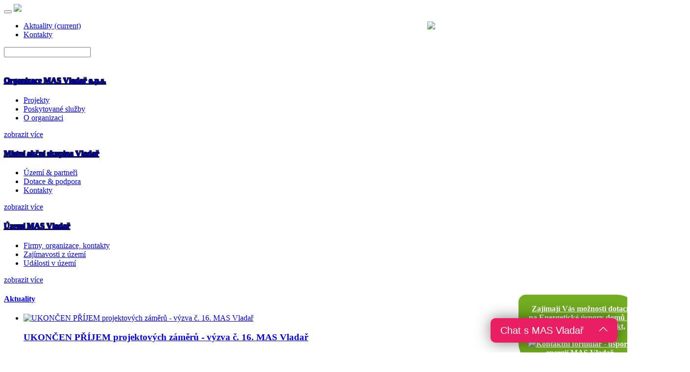

--- FILE ---
content_type: text/html; charset=UTF-8
request_url: https://www.vladar.cz/index.php/mas-2014-2020/soubory/clanky/clanek_00613/soubory/texty/text_00073/358_5_standard_vysadba_stromu.pdf
body_size: 7351
content:
 <!DOCTYPE html>
<html>
  <head>
    <meta charset="utf-8">
    <meta http-equiv="X-UA-Compatible" content="IE=edge">
    <meta name="viewport" content="width=device-width, initial-scale=1">
<title>Úvodní stránka MAS Vladař o.p.s. - Vladar.CZ</title>
<meta http-equiv="Content-Language" content="cs">
<meta name="description" content="Úvodní stránka MAS Vladař o.p.s. - ">
<meta name="keywords" content="Úvodní stránka MAS Vladař o.p.s., ">
<link rel="alternate" type="application/rss+xml" title="MAS Vladař" href="https://www.vladar.cz/rssfeed.php" />
  <meta property="og:title" content="Úvodní stránka MAS Vladař o.p.s." />
          <meta property="og:type" content="website" />
          <meta property="og:url" content="http://www.vladar.cz" />
          <meta property="og:image" content="http://www.vladar.cz/Pictures/Logo/logo.png" /><link href="favicon.ico" rel="shortcut icon" type="image/vnd.microsoft.icon" />    <!-- Bootstrap -->
    <link href="bootstrap-3.3.6/css/bootstrap.min.css" rel="stylesheet">
    
    <!--Custom styling-->
    <link rel="stylesheet" href="CSS/main.css">
    
    <!--[if lt IE 9]>
      <script src="https://oss.maxcdn.com/html5shiv/3.7.2/html5shiv.min.js"></script>
      <script src="https://oss.maxcdn.com/respond/1.4.2/respond.min.js"></script>
    <![endif]-->

    <link href="allinone_carousel.css" rel="stylesheet" type="text/css">

<style>

#bannerBg{
	background:url(preview_images/responsive/opportuneResponsive.jpg) center top no-repeat;
}
#containingDiv {
 width:1400px;margin:0 auto; padding:140px 0 0 0;
}
#bottomText {
	width:100%; font:18px 'Lato', sans-serif; color:#333333; border-top:1px solid #cccccc; padding:10px 0 0 0; margin-top:100px; text-align:center;
}

@media screen and (min-width:1200px){
#bannerBg{
	background:url(preview_images/responsive/opportuneResponsive.jpg) center top no-repeat;
}
#containingDiv {
	width:1400px;margin:0 auto; padding: 0px;
}
#bottomText {
	width:100%; font:18px 'Lato', sans-serif; color:#333333; border-top:1px solid #cccccc; padding:10px 0 0 0; margin-top:100px; text-align:center;
}
}

@media screen and (max-width:767px){
#bannerBg {
	background:url(preview_images/responsive/opportuneResponsive767.jpg) center top no-repeat;
}
#containingDiv {
 width:100%;margin:0 auto;padding:60px 0 0 0;
}
#bottomText {
	width:100%;font:14px 'Lato', sans-serif; color:#333333; border-top:1px solid #cccccc; padding:10px 0 0 0; margin-top:50px; text-align:center;
}
}

</style>


<script src="https://ajax.googleapis.com/ajax/libs/jquery/1.9.0/jquery.min.js"></script>
<script src="sss/sss.min.js"></script>
<link rel="stylesheet" href="sss/sss.css" type="text/css" media="all">


  </head>
  <body>
  
<div id="fb-root"></div>
<script>(function(d, s, id) {
  var js, fjs = d.getElementsByTagName(s)[0];
  if (d.getElementById(id)) return;
  js = d.createElement(s); js.id = id;
  js.src = "//connect.facebook.net/cs_CZ/sdk.js#xfbml=1&version=v2.8&appId=687080188073780";
  fjs.parentNode.insertBefore(js, fjs);
}(document, 'script', 'facebook-jssdk'));</script>  

    <nav class="navbar navbar-default navbar-static-top">
      <div class="container vertical-center">
        <!-- Brand and toggle get grouped for better mobile display -->
        <div class="navbar-header">
          <button type="button" class="navbar-toggle collapsed" data-toggle="collapse" data-target="#bs-example-navbar-collapse-1" aria-expanded="false">
            <span class="sr-only"></span>
            <span class="icon-bar"></span>
            <span class="icon-bar"></span>
            <span class="icon-bar"></span>
          </button>
          <a class="navbar-brand position" href="index.php"><img class="LogoSize" src="Pictures/Logo/logo.png"></a>
        </div><!-- end navbar-header -->
        
        <div class="collapse navbar-collapse" id="bs-example-navbar-collapse-1">
          <img src="img/optp.jpg" style="float: right; width: 400px;">
          <ul class="nav navbar-nav">
            <li><a href="clanky.php">Aktuality <span class="sr-only">(current)</span></a></li>
            <li><a href="kontakty.html">Kontakty</a></li>
          </ul>  
            
          <form action="search.php" class="navbar-form navbar-center" role="search" mthod="get">

            <div class="form-group">
                <div class="icon-addon addon-md">
                    <input type="text" class="form-control inputSize" id="search" name="search">
                    <label for="search" class="glyphicon glyphicon-search" rel="tooltip" title="search"></label>
                    
                </div>
            </div>
          </form>
          
          
        </div><!-- end navbar-collapse -->
      </div><!-- end container-fluid -->
    </nav>
        




<div style="margin: auto; background: white; width: 1300px;">
<div id="containingDiv">

<!--
            <div id="allinone_carousel_charming">
            	<div class="myloader"></div>

                <ul class="allinone_carousel_list">

                    <li>
                      <a style="position: absolute;bottom: 0px;right: 0;left: 0;text-align: center;color: red;font-size: 260%;text-decoration: none;" href="#">Krajina MAS Vladař</a>
                      <img src="img/11.jpg" alt="" /></li>
                    <li>
                      <a style="position: absolute;bottom: 0px;right: 0;left: 0;text-align: center;color: red;font-size: 260%;text-decoration: none;" href="#">Komunitně vedený místní rozvoj</a>
                      <img src="img/12.jpg" alt="" /></li>
                    <li>
                      <a style="position: absolute;bottom: 0px;right: 0;left: 0;text-align: center;color: red;font-size: 260%;text-decoration: none;" href="#">Podpora podnikatelů na venkově</a>
                      <img src="img/13.jpg" alt="" /></li>
                    <li>
                      <a style="position: absolute;bottom: 0px;right: 0;left: 0;text-align: center;color: red;font-size: 260%;text-decoration: none;" href="#">Podpora podnikatelů na venkově</a>
                      <img src="img/13.jpg" alt="" /></li>



                </ul>

           </div>
-->
<img src="img/14.jpg" alt=""  style="width: 1300px;" />

</div>


    <div class="wrap group" id="ChooseContent">
        <section>
          <a href="mas-vladar-o-p-s-vypis-text-1.html"><h4 style="text-shadow: -1px -1px 0 #000,  1px -1px 0 #000,-1px 1px 0 #000,1px 1px 0 #000;">Organizace MAS Vladař o.p.s.</h4></a>
          <a href=""></a>
            <div id="mesto">
              <div class="centerContent">
                <ul>
                  <li><a href="projekty-vypis-text-2.html">Projekty</a></li>
                  <li><a href="sluzby-poskytovane-mas-vladar-o-p-s-vypis-text-24.html">Poskytované služby</a></li>
                  <li><a href="organy-a-dokumenenty-mas-vladar-o-p-s-vypis-text-23.html">O organizaci</li>
                </ul>
              </div><!-- end centerContent -->
            </div><!-- end mesto -->
           <a class="more" href="mas-vladar-o-p-s-vypis-text-1.html">zobrazit více</a>
        </section>

        <section>
          <a href="mistni-akcni-skupina-vladar-vypis-text-10.html"><h4 style="text-shadow: -1px -1px 0 #000,  1px -1px 0 #000,-1px 1px 0 #000,1px 1px 0 #000;">Místní akční skupina Vladař</h4></a>
          <div id="radnice">
            <div class="centerContent">
              <ul>
                <li><a href="uzemi-a-partneri-mistni-akcni-skupiny-vladar-vypis-text-21.html">Území & partneři</a></li>
                <li><a href="podporovane-aktivity-skrz-clld-v-op-2014-2020-vypis-text-13.html">Dotace & podpora</a></li>
                <li><a href="kontakty.html">Kontakty</a></li>
              </ul>
            </div><!-- end centerContent -->
          </div><!-- end radnice -->
          <a class="more" href="mistni-akcni-skupina-vladar-vypis-text-10.html">zobrazit více</a>        </section>

        <section>
          <a href="uzemi-mas-vladar-vypis-text-25.html"><h4 style="text-shadow: -1px -1px 0 #000,  1px -1px 0 #000,-1px 1px 0 #000,1px 1px 0 #000;">Území MAS Vladař</h4></a>
          <div id="rozvoj">
            <div class="centerContent">
              <ul>
                <li><a href="firmy-a-organizace-na-uzemi-mas-vladar-vypis-text-35.html">Firmy, organizace, kontakty</a></li>
                <li><a href="zajimavosti-z-uzemi-mas-vladar-vypis-text-34.html">Zajímavosti z území</a></li>
                <li><a href="udalosti-v-uzemi-mas-vladar-vypis-text-33.html">Události v území</a></li>
              </ul>
            </div><!-- end centerContent -->
          </div><!-- end rozvoj -->
          <a class="more" href="vladar-uzemi.html">zobrazit více</a>
        </section>
    </div>
<div class="container"><div class="container cbody" style="width: 100%;"><div style="width: 250px; float: right;"><div style="border-radius: 15px 50px; background: #73AD21; padding: 20px; text-align: center;"><a href="https://docs.google.com/forms/d/e/1FAIpQLScnltHUVMzIpWVU4OVUFMhYwnUXdG_VbKzGQDLYpXWWZP8ZWA/viewform" style="color: white; font-weight: bold;">Zajímají Vás možnosti dotací na Energetické úspory domů a bytů? Nechte nám kontakt, ozveme se Vám!<br><img src="img/saveenergycontactform.png" alt="Kontaktní formulář - úspora energií MAS Vladař"></a></div><div style="margin-top: 10px; text-align: center;"><a href="https://www.vladar.cz/nova-zelena-usporam-light-vypis-text-186.html"><img src="https://www.vladar.cz/soubory/nzulight_200px.jpg" alt="Nová zelená úsporám Light - MAS Vladař"></a></div><h2><a href="index.php?vyzvy=1">Výzvy MAS Vladař:</h2><ul><li><a href="https://www.vladar.cz/17-vyzva-mas-vladar-irop-6-kultura-pamatky-a-muzea-iii-vypis-text-250.html">17. výzva MAS Vladař - IROP 6 Kultura - Památky a muzea - III.</a> (do 25.1.2026)</ul><h2><a href="projekt.php">Projekty podpořené MAS Vladař:</a></h2><ul style="List-style-type: none; padding: 0px; text-align: center;"><li><a href="projekt.php?id=433"><img src="soubory/projekty/projekt_00433/t_1432_snimek-obrazovky-2025-04-01-111236.jpg" style="margin-bottom: 10px;" alt="projekt podpořený MAS Vladař"></a><li><a href="projekt.php?id=397"><img src="soubory/projekty/projekt_00397/t_947_publicita--282-29.jpeg" style="margin-bottom: 10px;" alt="projekt podpořený MAS Vladař"></a></ul><p style="text-align: right;"><a href="projekt.php">.. a spousta dalších v katalogu podpořených projektů</a></p><h2><strong>Odkazy na důležité stránky MAS Vladař</strong></h2>

<p><strong>MAP2 Podbořansko-Žatecko</strong></p>

<p><a href="https://www.vzdelavani-zatecko.cz"><img alt="MAP2 Podbořansko Žatecko" src="img/MAP2-vzdelavani.png" /></a></p>

<p>Najdete nás na Facebooku:</p>

<div>
<blockquote><a href="https://www.facebook.com/mas.vladar">Místní akční skupina Vladař</a></blockquote>
</div>

<p><strong>Činnost MAS Vladař o.p.s. podporují</strong></p>

<p><a href="http://www.dotaceeu.cz/cs/Microsites/IROP"><img alt="" src="soubory/logo_hp_irop.png" /></a></p>

<p><a href="http://www.kr-ustecky.cz"><img alt="" src="soubory/logo_hp_uk.png" /></a></p>

<p><a href="http://www.kr-karlovarsky.cz"><img alt="" src="soubory/logo_hp_kvk.jpg" /></a></p>

<p><strong>Partneři MAS Vladař</strong></p>

<p><a href="http://www.nsmascr.cz/"><img alt="" src="soubory/logo_hp_nsmascr.png" /></a></p>

<p><a href="http://www.nsmascr.cz/"><img alt="" src="soubory/logo_hp_dp.jpg" /></a></p>
</div><a href="clanky.php"><h4>Aktuality</h4><div id="newsbox"><ul><li><a href="ukoncen-prijem-projektovych-zameru-vyzva-c-16-mas-vladar-vypis-clanek-975.html"><img src="images/clanky/975.jpg" alt="UKONČEN PŘÍJEM projektových záměrů - výzva č. 16. MAS Vladař"></a><h3><a href="ukoncen-prijem-projektovych-zameru-vyzva-c-16-mas-vladar-vypis-clanek-975.html">UKONČEN PŘÍJEM projektových záměrů - výzva č. 16. MAS Vladař</a></h3><p>21.1.2026: Dne 18. 1. 2026 v 23:59 hodin byl ukončen příjem projektových záměrů do výzvy MAS Vladař - 16. výzva MAS Vladař - IROP 2 Veřejná prostranství - II. .. <a href="ukoncen-prijem-projektovych-zameru-vyzva-c-16-mas-vladar-vypis-clanek-975.html">Celý článek</a></p></li><li><a href="ukoncen-prijem-projektovych-zameru-vyzva-c-15-mas-vladar-vypis-clanek-974.html"><img src="images/clanky/974.jpg" alt="UKONČEN PŘÍJEM projektových záměrů - výzva č. 15. MAS Vladař"></a><h3><a href="ukoncen-prijem-projektovych-zameru-vyzva-c-15-mas-vladar-vypis-clanek-974.html">UKONČEN PŘÍJEM projektových záměrů - výzva č. 15. MAS Vladař</a></h3><p>6.1.2026: Dne 4. 1. 2026 v 23:59 hodin byl ukončen příjem projektových záměrů do výzvy MAS Vladař - 15. výzva MAS Vladař - IROP 1 Doprava - III. .. <a href="ukoncen-prijem-projektovych-zameru-vyzva-c-15-mas-vladar-vypis-clanek-974.html">Celý článek</a></p></li><li><a href="vyber-projektu-doporucenych-k-financovani-14-vyzva-mas-vladar-irop-7-vypis-clanek-973.html"><img src="images/clanky/973.jpg" alt="VÝBĚR projektů doporučených k financování - 14. výzva MAS Vladař IROP 7"></a><h3><a href="vyber-projektu-doporucenych-k-financovani-14-vyzva-mas-vladar-irop-7-vypis-clanek-973.html">VÝBĚR projektů doporučených k financování - 14. výzva MAS Vladař IROP 7</a></h3><p>29.12.2025: Dne 18. 12. 2025 se konalo jednání Rozhodovací komise MAS Vladař, kde byl sestaven seznam vybraných projektů doporučených k financování. .. <a href="vyber-projektu-doporucenych-k-financovani-14-vyzva-mas-vladar-irop-7-vypis-clanek-973.html">Celý článek</a></p></li><li><a href="prehled-podanych-zadosti-v-2-vyzve-sp-szp-mas-vladar-vypis-clanek-972.html"><img src="images/clanky/972.jpg" alt="Přehled podaných žádostí v 2. Výzvě SP SZP MAS Vladař"></a><h3><a href="prehled-podanych-zadosti-v-2-vyzve-sp-szp-mas-vladar-vypis-clanek-972.html">Přehled podaných žádostí v 2. Výzvě SP SZP MAS Vladař</a></h3><p>19.12.2025: V pondělí 15.12.2025 ve 23:59 byl ukončen příjem žádostí, celkem bylo zaregistrováno 70 žádostí. Na výzvu bylo vyhlášeno 22 646 817,00 Kč, požadavky žadatelů tuto částku převyšují o 6 166 217,00 Kč. .. <a href="prehled-podanych-zadosti-v-2-vyzve-sp-szp-mas-vladar-vypis-clanek-972.html">Celý článek</a></p></li><li><a href="informace-ze-seminare-pro-zadatele-17-vyzvy-mas-vladar-irop-vypis-clanek-971.html"><img src="images/clanky/971.jpg" alt="Informace ze semináře pro žadatele 17. výzvy MAS Vladař IROP"></a><h3><a href="informace-ze-seminare-pro-zadatele-17-vyzvy-mas-vladar-irop-vypis-clanek-971.html">Informace ze semináře pro žadatele 17. výzvy MAS Vladař IROP</a></h3><p>19.12.2025: Dne 11. 12. 2025 se konal seminář pro žadatele k 17. výzvě IROP 6 Památky .. <a href="informace-ze-seminare-pro-zadatele-17-vyzvy-mas-vladar-irop-vypis-clanek-971.html">Celý článek</a></p></li><li><a href="informace-ze-seminare-pro-zadatele-15-a-16-vyzvy-mas-vladar-irop-vypis-clanek-970.html"><img src="images/clanky/970.jpg" alt="Informace ze semináře pro žadatele 15. a 16. výzvy MAS Vladař IROP"></a><h3><a href="informace-ze-seminare-pro-zadatele-15-a-16-vyzvy-mas-vladar-irop-vypis-clanek-970.html">Informace ze semináře pro žadatele 15. a 16. výzvy MAS Vladař IROP</a></h3><p>10.12.2025: Dne 9. 12. 2025 se konal seminář pro žadatele k 15. výzvě IROP 1 Doprava a k 16. výzvě IROP 2 Veřejná prostranství .. <a href="informace-ze-seminare-pro-zadatele-15-a-16-vyzvy-mas-vladar-irop-vypis-clanek-970.html">Celý článek</a></p></li><li><a href="ukonceno-vecne-hodnoceni-projektovych-zameru-14-vyzva-irop-mas-vladar-seznam-doporucenych-projektovych-zameru-vypis-clanek-969.html"><img src="images/clanky/969.jpg" alt="UKONČENO věcné hodnocení projektových záměrů - 14. výzva IROP MAS Vladař, SEZNAM doporučených projektových záměrů"></a><h3><a href="ukonceno-vecne-hodnoceni-projektovych-zameru-14-vyzva-irop-mas-vladar-seznam-doporucenych-projektovych-zameru-vypis-clanek-969.html">UKONČENO věcné hodnocení projektových záměrů - 14. výzva IROP MAS Vladař, SEZNAM doporučených projektových záměrů</a></h3><p>8.12.2025: Dne 25. 11. 2025 proběhlo hodnotící jednání Výběrové komise MAS Vladař, kdy výstupem bylo sestavení seznamu projektových záměrů doporučených k financování, které  byly úspěšně vyhodnoceny v součinnosti se 14. výzvou MAS Vladař. .. <a href="ukonceno-vecne-hodnoceni-projektovych-zameru-14-vyzva-irop-mas-vladar-seznam-doporucenych-projektovych-zameru-vypis-clanek-969.html">Celý článek</a></p></li><li><a href="pozvanka-na-seminar-pro-zadatele-k-17-vyzve-irop-6-pamatky-a-muzea-vypis-clanek-968.html"><img src="images/clanky/968.jpg" alt="Pozvánka na SEMINÁŘ pro žadatele k 17. výzvě IROP 6 Památky a muzea"></a><h3><a href="pozvanka-na-seminar-pro-zadatele-k-17-vyzve-irop-6-pamatky-a-muzea-vypis-clanek-968.html">Pozvánka na SEMINÁŘ pro žadatele k 17. výzvě IROP 6 Památky a muzea</a></h3><p>1.12.2025: 11. 12. 2025 od 10.00 hodin, Vás zveme na seminář pro žadatele, který se bude konat v prostorách kanceláře MAS Vladař v Podbořanech. .. <a href="pozvanka-na-seminar-pro-zadatele-k-17-vyzve-irop-6-pamatky-a-muzea-vypis-clanek-968.html">Celý článek</a></p></li><li><a href="pozvanka-na-seminare-pro-zadatele-k-15-vyzve-irop-1-doprava-a-16-vyzve-irop-2-verejna-prostranstvi-vypis-clanek-967.html"><img src="images/clanky/967.jpg" alt="Pozvánka na SEMINÁŘE pro žadatele k 15. výzvě IROP 1 Doprava a 16. výzvě IROP 2 Veřejná prostranství"></a><h3><a href="pozvanka-na-seminare-pro-zadatele-k-15-vyzve-irop-1-doprava-a-16-vyzve-irop-2-verejna-prostranstvi-vypis-clanek-967.html">Pozvánka na SEMINÁŘE pro žadatele k 15. výzvě IROP 1 Doprava a 16. výzvě IROP 2 Veřejná prostranství</a></h3><p>1.12.2025: 9. 12. 2025 od 09.00 hodin, Vás zveme na semináře pro žadatele, které se budou konat v prostorách kanceláře MAS Vladař v Podbořanech. .. <a href="pozvanka-na-seminare-pro-zadatele-k-15-vyzve-irop-1-doprava-a-16-vyzve-irop-2-verejna-prostranstvi-vypis-clanek-967.html">Celý článek</a></p></li><li><a href="pozvanka-na-seminar-2-vyzva-sp-szp-vypis-clanek-965.html"><img src="images/clanky/965.jpg" alt="Pozvánka na seminář - 2. výzva SP SZP"></a><h3><a href="pozvanka-na-seminar-2-vyzva-sp-szp-vypis-clanek-965.html">Pozvánka na seminář - 2. výzva SP SZP</a></h3><p>24.11.2025: Zveme Vás na seminář pro žadatele 2. Vývy SP SZP- LEADER 2023-2027

Kdy 3. 12. 2025

Kde 10:00 v kanceláři MAS Vladař ,Masarykovo nám. 22, 441 01 Podbořany (1. patro) .. <a href="pozvanka-na-seminar-2-vyzva-sp-szp-vypis-clanek-965.html">Celý článek</a></p></li><li><a href="vyhlaseni-2-vyzvy-sp-szp-vypis-clanek-964.html"><img src="images/clanky/964.jpg" alt="Vyhlášení 2. Výzvy SP SZP"></a><h3><a href="vyhlaseni-2-vyzvy-sp-szp-vypis-clanek-964.html">Vyhlášení 2. Výzvy SP SZP</a></h3><p>14.11.2025: MAS Vladař o.p.s. vyhlašuje 2. výzvu v rámci Strategického plánu Společné zemědělské politiky na období 2023–2027, Intervence 52.77 – LEADER (dále jen „SP SZP“). .. <a href="vyhlaseni-2-vyzvy-sp-szp-vypis-clanek-964.html">Celý článek</a></p></li><li><a href="ukoncen-proces-hodnoceni-ak-14-vyzva-mas-vladar-irop-7-cestovni-ruch-mas-vladar-vypis-clanek-963.html"><img src="images/clanky/963.jpg" alt="Ukončen proces hodnocení AK 14. výzva MAS Vladař – IROP 7 Cestovní ruch - MAS Vladař"></a><h3><a href="ukoncen-proces-hodnoceni-ak-14-vyzva-mas-vladar-irop-7-cestovni-ruch-mas-vladar-vypis-clanek-963.html">Ukončen proces hodnocení AK 14. výzva MAS Vladař – IROP 7 Cestovní ruch - MAS Vladař</a></h3><p>5.11.2025: Dne 4. 11. 2025 byl úspěšně ukončen proces hodnocení administrativní kontroly, dále jen "AK" u 14. výzvy MAS Vladař, která je zaměřena na podporu aktivity "Veřejná infrastruktura udržitelného cestovního ruchu" v území MAS Vladař .. <a href="ukoncen-proces-hodnoceni-ak-14-vyzva-mas-vladar-irop-7-cestovni-ruch-mas-vladar-vypis-clanek-963.html">Celý článek</a></p></li><li><a href="dotacni-zpravodaj-usteckeho-kraje-rijen-2025-vypis-clanek-956.html"><img src="images/clanky/956.jpg" alt="Dotační zpravodaj Ústeckého kraje Říjen 2025"></a><h3><a href="dotacni-zpravodaj-usteckeho-kraje-rijen-2025-vypis-clanek-956.html">Dotační zpravodaj Ústeckého kraje Říjen 2025</a></h3><p>3.11.2025: Ústecký kraj a RRAÚK vydali pravidelný přehled dotačních příležitostí. .. <a href="dotacni-zpravodaj-usteckeho-kraje-rijen-2025-vypis-clanek-956.html">Celý článek</a></p></li><li><a href="vyhlasujeme-17-vyzvu-mas-vladar-irop-6-kultura-iii-vypis-clanek-955.html"><img src="images/clanky/955.jpg" alt="VYHLAŠUJEME 17. výzvu MAS Vladař - IROP 6 kultura - III."></a><h3><a href="vyhlasujeme-17-vyzvu-mas-vladar-irop-6-kultura-iii-vypis-clanek-955.html">VYHLAŠUJEME 17. výzvu MAS Vladař - IROP 6 kultura - III.</a></h3><p>31.10.2025: 17. výzva MAS Vladař - IROP 6 kultura - III. .. <a href="vyhlasujeme-17-vyzvu-mas-vladar-irop-6-kultura-iii-vypis-clanek-955.html">Celý článek</a></p></li><li><a href="vyhlasujeme-16-vyzvu-mas-vladar-irop-2-verejna-prostranstvi-ii-vypis-clanek-954.html"><img src="images/clanky/954.jpg" alt="VYHLAŠUJEME 16. výzvu MAS Vladař - IROP 2 Veřejná prostranství - II."></a><h3><a href="vyhlasujeme-16-vyzvu-mas-vladar-irop-2-verejna-prostranstvi-ii-vypis-clanek-954.html">VYHLAŠUJEME 16. výzvu MAS Vladař - IROP 2 Veřejná prostranství - II.</a></h3><p>29.10.2025: 16. výzva MAS Vladař - IROP 2 Veřejná prostranství - II. .. <a href="vyhlasujeme-16-vyzvu-mas-vladar-irop-2-verejna-prostranstvi-ii-vypis-clanek-954.html">Celý článek</a></p></li><li><a href="vyhlasujeme-15-vyzvu-mas-vladar-irop-1-doprava-iii-vypis-clanek-953.html"><img src="images/clanky/953.jpg" alt="VYHLAŠUJEME 15. výzvu MAS Vladař - IROP 1 Doprava - III."></a><h3><a href="vyhlasujeme-15-vyzvu-mas-vladar-irop-1-doprava-iii-vypis-clanek-953.html">VYHLAŠUJEME 15. výzvu MAS Vladař - IROP 1 Doprava - III.</a></h3><p>24.10.2025: 15. výzva MAS Vladař - IROP 1 Doprava - III. .. <a href="vyhlasujeme-15-vyzvu-mas-vladar-irop-1-doprava-iii-vypis-clanek-953.html">Celý článek</a></p></li><li><a href="dotacni-zpravodaj-usteckeho-kraje-zari-2025-vypis-clanek-957.html"><img src="images/clanky/957.jpg" alt="Dotační zpravodaj Ústeckého kraje Září 2025"></a><h3><a href="dotacni-zpravodaj-usteckeho-kraje-zari-2025-vypis-clanek-957.html">Dotační zpravodaj Ústeckého kraje Září 2025</a></h3><p>3.10.2025: Ústecký kraj a RRAÚK vydali pravidelný přehled dotačních příležitostí. .. <a href="dotacni-zpravodaj-usteckeho-kraje-zari-2025-vypis-clanek-957.html">Celý článek</a></p></li><li><a href="kreativni-vouchery-pro-verejny-sektor-take-v-usteckem-kraji-vypis-clanek-951.html"><img src="images/clanky/951.jpg" alt="Kreativní vouchery pro veřejný sektor také v Ústeckém kraji"></a><h3><a href="kreativni-vouchery-pro-verejny-sektor-take-v-usteckem-kraji-vypis-clanek-951.html">Kreativní vouchery pro veřejný sektor také v Ústeckém kraji</a></h3><p>24.9.2025: Ústecký kraj obdržel Rozhodnutí o poskytnutí dotace od řídicího orgánu. Příjem žádostí bude zahájen v říjnu 2025. Těšíme se na Vaše projektové záměry a na vzájemnou spolupráci! Zároveň vyzýváme všechny kreativní tvůrce, aby se zaregistrovali do Celostátní galerie kreativců. Zviditelněte svou tvorbu a navazujte kontakty s realizátory projektů v Ústeckém kraji! .. <a href="kreativni-vouchery-pro-verejny-sektor-take-v-usteckem-kraji-vypis-clanek-951.html">Celý článek</a></p></li><li><a href="kreativni-vouchery-pro-verejny-sektor-v-karlovarskem-kraji-vypis-clanek-950.html"><img src="images/clanky/950.jpg" alt="Kreativní vouchery pro veřejný sektor v Karlovarském kraji"></a><h3><a href="kreativni-vouchery-pro-verejny-sektor-v-karlovarskem-kraji-vypis-clanek-950.html">Kreativní vouchery pro veřejný sektor v Karlovarském kraji</a></h3><p>12.9.2025: Karlovarský kraj vyhlašuje dotační program - "Vouchery pro veřejný sektor - Kreativní" v rámci operačního programu "Spravedlivá transformace", který má za účel podpořit veřejný sektor ve využívání služeb z kulturních a kreativních odvětví.  .. <a href="kreativni-vouchery-pro-verejny-sektor-v-karlovarskem-kraji-vypis-clanek-950.html">Celý článek</a></p></li><li><a href="katalog-nejen-socialnich-sluzeb-a-kontaktu-v-uzemi-mas-vladar-a-nejblizsim-okoli-vypis-clanek-949.html"><img src="images/clanky/949.jpg" alt="KATALOG „nejen“ SOCIÁLNÍCH SLUŽEB  A KONTAKTŮ  V ÚZEMÍ MAS VLADAŘ A NEJBLIŽŠÍM OKOLÍ"></a><h3><a href="katalog-nejen-socialnich-sluzeb-a-kontaktu-v-uzemi-mas-vladar-a-nejblizsim-okoli-vypis-clanek-949.html">KATALOG „nejen“ SOCIÁLNÍCH SLUŽEB  A KONTAKTŮ  V ÚZEMÍ MAS VLADAŘ A NEJBLIŽŠÍM OKOLÍ</a></h3><p>10.9.2025: Aktualizace ke dni 10. 9. 2025 - doplnění služby, adiktologická ambulance v Podbořanech .. <a href="katalog-nejen-socialnich-sluzeb-a-kontaktu-v-uzemi-mas-vladar-a-nejblizsim-okoli-vypis-clanek-949.html">Celý článek</a></p></li></ul></div></div><!-- end container --></div><!-- end container -->   <!-
    ...............
    Kontakty a informace
    ...............
    --> 
      
    <div id="pre-footer">
      <div style="width: 1000px; margin: 10px auto 0px auto; text-shadow: -1px -1px 0 #fff,  1px -1px 0 #fff,-1px 1px 0 #fff,1px 1px 0 #fff;">
<table border="0" cellpadding="1" cellspacing="1" style="height:109px; width:1235px; background: transparent;">
	<tbody>
		<tr>
			<td>
			<p>MAS Vladař o.p.s.<br />
			Kancelář: Masarykovo nám. 22, Podbořany<br />
			IČ: 264 04 818</p>
			</td>
			<td>
			<p>Email: <a href="mailto:vladar@vladar.cz">vladar@vladar.cz</a><br />
			Tel.: <a href="+420 353 399 708"> +420 353 399 708</a><br />
			Datová schránka: bifdk2j</p>
			</td>
			<td><a href="https://www.facebook.com/mas.vladar/">Facebook</a><br />
			Mapa stránek<br />
			<a href="http://www.vladar.cz/rssfeed.php">RSS</a></td>
		</tr>
	</tbody>
</table>

<p>&nbsp;</p>


      </div><!-- end container -->
    </div><!-- end pre-footer -->

    <footer>
        <p>&copy; MAS Vladař 2016</p>
    </footer>
    <script src="//code.jquery.com/jquery-latest.min.js"></script>


    <script src="https://ajax.googleapis.com/ajax/libs/jquery/1.11.3/jquery.min.js"></script>
    <script src="bootstrap-3.3.6/js/bootstrap.min.js"></script>

    <script src="https://ajax.googleapis.com/ajax/libs/jqueryui/1.9.2/jquery-ui.min.js"></script>
    <script src="js/jquery.ui.touch-punch.min.js" type="text/javascript"></script>
    <script src="js/allinone_carousel.js" type="text/javascript"></script>
    
	<script>
		jQuery(function() {

			jQuery('#allinone_carousel_charming').allinone_carousel({
				skin: 'charming',
				width: 1300,
				height: 300,
				responsive:true,
				autoPlay: 60,
				resizeImages:true,
				autoHideBottomNav:false,
				showElementTitle:false,
				verticalAdjustment:0,
				showPreviewThumbs:false,
				//easing:'easeOutBounce',
				numberOfVisibleItems:10,
				nextPrevMarginTop:23,
				playMovieMarginTop:0,
				bottomNavMarginBottom:-10
			});


		});
	</script>
<script> 
    window.intergramId = "150392698";
    window.intergramCustomizations = {
        titleClosed: 'Chat s MAS Vladař',
        titleOpen: 'Neváhejte se ptát',
        introMessage: 'Dobrý den, ptejte se nás, rádi Vám poradíme',
        autoResponse: 'A message that is sent immediately after the user sends its first message',
        autoNoResponse: 'A message that is sent one minute after the user sends its first message ' +
                        'and no response was received',
        mainColor: "#E91E63", // Can be any css supported color 'red', 'rgb(255,87,34)', etc
        alwaysUseFloatingButton: false // Use the mobile floating button also on large screens
    };
</script>
<script id="intergram" type="text/javascript" src="https://www.intergram.xyz/js/widget.js"></script>
<!-- Global site tag (gtag.js) - Google Analytics -->
<script async src="https://www.googletagmanager.com/gtag/js?id=UA-111938775-1"></script>
<script>
  window.dataLayer = window.dataLayer || [];
  function gtag(){dataLayer.push(arguments);}
  gtag('js', new Date());

  gtag('config', 'UA-111938775-1');
</script>

  </body>
</html>

--- FILE ---
content_type: text/html; charset=UTF-8
request_url: https://www.vladar.cz/index.php/mas-2014-2020/soubory/clanky/clanek_00613/soubory/texty/text_00073/sss/sss.min.js
body_size: 7359
content:
 <!DOCTYPE html>
<html>
  <head>
    <meta charset="utf-8">
    <meta http-equiv="X-UA-Compatible" content="IE=edge">
    <meta name="viewport" content="width=device-width, initial-scale=1">
<title>Úvodní stránka MAS Vladař o.p.s. - Vladar.CZ</title>
<meta http-equiv="Content-Language" content="cs">
<meta name="description" content="Úvodní stránka MAS Vladař o.p.s. - ">
<meta name="keywords" content="Úvodní stránka MAS Vladař o.p.s., ">
<link rel="alternate" type="application/rss+xml" title="MAS Vladař" href="https://www.vladar.cz/rssfeed.php" />
  <meta property="og:title" content="Úvodní stránka MAS Vladař o.p.s." />
          <meta property="og:type" content="website" />
          <meta property="og:url" content="http://www.vladar.cz" />
          <meta property="og:image" content="http://www.vladar.cz/Pictures/Logo/logo.png" /><link href="favicon.ico" rel="shortcut icon" type="image/vnd.microsoft.icon" />    <!-- Bootstrap -->
    <link href="bootstrap-3.3.6/css/bootstrap.min.css" rel="stylesheet">
    
    <!--Custom styling-->
    <link rel="stylesheet" href="CSS/main.css">
    
    <!--[if lt IE 9]>
      <script src="https://oss.maxcdn.com/html5shiv/3.7.2/html5shiv.min.js"></script>
      <script src="https://oss.maxcdn.com/respond/1.4.2/respond.min.js"></script>
    <![endif]-->

    <link href="allinone_carousel.css" rel="stylesheet" type="text/css">

<style>

#bannerBg{
	background:url(preview_images/responsive/opportuneResponsive.jpg) center top no-repeat;
}
#containingDiv {
 width:1400px;margin:0 auto; padding:140px 0 0 0;
}
#bottomText {
	width:100%; font:18px 'Lato', sans-serif; color:#333333; border-top:1px solid #cccccc; padding:10px 0 0 0; margin-top:100px; text-align:center;
}

@media screen and (min-width:1200px){
#bannerBg{
	background:url(preview_images/responsive/opportuneResponsive.jpg) center top no-repeat;
}
#containingDiv {
	width:1400px;margin:0 auto; padding: 0px;
}
#bottomText {
	width:100%; font:18px 'Lato', sans-serif; color:#333333; border-top:1px solid #cccccc; padding:10px 0 0 0; margin-top:100px; text-align:center;
}
}

@media screen and (max-width:767px){
#bannerBg {
	background:url(preview_images/responsive/opportuneResponsive767.jpg) center top no-repeat;
}
#containingDiv {
 width:100%;margin:0 auto;padding:60px 0 0 0;
}
#bottomText {
	width:100%;font:14px 'Lato', sans-serif; color:#333333; border-top:1px solid #cccccc; padding:10px 0 0 0; margin-top:50px; text-align:center;
}
}

</style>


<script src="https://ajax.googleapis.com/ajax/libs/jquery/1.9.0/jquery.min.js"></script>
<script src="sss/sss.min.js"></script>
<link rel="stylesheet" href="sss/sss.css" type="text/css" media="all">


  </head>
  <body>
  
<div id="fb-root"></div>
<script>(function(d, s, id) {
  var js, fjs = d.getElementsByTagName(s)[0];
  if (d.getElementById(id)) return;
  js = d.createElement(s); js.id = id;
  js.src = "//connect.facebook.net/cs_CZ/sdk.js#xfbml=1&version=v2.8&appId=687080188073780";
  fjs.parentNode.insertBefore(js, fjs);
}(document, 'script', 'facebook-jssdk'));</script>  

    <nav class="navbar navbar-default navbar-static-top">
      <div class="container vertical-center">
        <!-- Brand and toggle get grouped for better mobile display -->
        <div class="navbar-header">
          <button type="button" class="navbar-toggle collapsed" data-toggle="collapse" data-target="#bs-example-navbar-collapse-1" aria-expanded="false">
            <span class="sr-only"></span>
            <span class="icon-bar"></span>
            <span class="icon-bar"></span>
            <span class="icon-bar"></span>
          </button>
          <a class="navbar-brand position" href="index.php"><img class="LogoSize" src="Pictures/Logo/logo.png"></a>
        </div><!-- end navbar-header -->
        
        <div class="collapse navbar-collapse" id="bs-example-navbar-collapse-1">
          <img src="img/optp.jpg" style="float: right; width: 400px;">
          <ul class="nav navbar-nav">
            <li><a href="clanky.php">Aktuality <span class="sr-only">(current)</span></a></li>
            <li><a href="kontakty.html">Kontakty</a></li>
          </ul>  
            
          <form action="search.php" class="navbar-form navbar-center" role="search" mthod="get">

            <div class="form-group">
                <div class="icon-addon addon-md">
                    <input type="text" class="form-control inputSize" id="search" name="search">
                    <label for="search" class="glyphicon glyphicon-search" rel="tooltip" title="search"></label>
                    
                </div>
            </div>
          </form>
          
          
        </div><!-- end navbar-collapse -->
      </div><!-- end container-fluid -->
    </nav>
        




<div style="margin: auto; background: white; width: 1300px;">
<div id="containingDiv">

<!--
            <div id="allinone_carousel_charming">
            	<div class="myloader"></div>

                <ul class="allinone_carousel_list">

                    <li>
                      <a style="position: absolute;bottom: 0px;right: 0;left: 0;text-align: center;color: red;font-size: 260%;text-decoration: none;" href="#">Krajina MAS Vladař</a>
                      <img src="img/11.jpg" alt="" /></li>
                    <li>
                      <a style="position: absolute;bottom: 0px;right: 0;left: 0;text-align: center;color: red;font-size: 260%;text-decoration: none;" href="#">Komunitně vedený místní rozvoj</a>
                      <img src="img/12.jpg" alt="" /></li>
                    <li>
                      <a style="position: absolute;bottom: 0px;right: 0;left: 0;text-align: center;color: red;font-size: 260%;text-decoration: none;" href="#">Podpora podnikatelů na venkově</a>
                      <img src="img/13.jpg" alt="" /></li>
                    <li>
                      <a style="position: absolute;bottom: 0px;right: 0;left: 0;text-align: center;color: red;font-size: 260%;text-decoration: none;" href="#">Podpora podnikatelů na venkově</a>
                      <img src="img/13.jpg" alt="" /></li>



                </ul>

           </div>
-->
<img src="img/13.jpg" alt=""  style="width: 1300px;" />

</div>


    <div class="wrap group" id="ChooseContent">
        <section>
          <a href="mas-vladar-o-p-s-vypis-text-1.html"><h4 style="text-shadow: -1px -1px 0 #000,  1px -1px 0 #000,-1px 1px 0 #000,1px 1px 0 #000;">Organizace MAS Vladař o.p.s.</h4></a>
          <a href=""></a>
            <div id="mesto">
              <div class="centerContent">
                <ul>
                  <li><a href="projekty-vypis-text-2.html">Projekty</a></li>
                  <li><a href="sluzby-poskytovane-mas-vladar-o-p-s-vypis-text-24.html">Poskytované služby</a></li>
                  <li><a href="organy-a-dokumenenty-mas-vladar-o-p-s-vypis-text-23.html">O organizaci</li>
                </ul>
              </div><!-- end centerContent -->
            </div><!-- end mesto -->
           <a class="more" href="mas-vladar-o-p-s-vypis-text-1.html">zobrazit více</a>
        </section>

        <section>
          <a href="mistni-akcni-skupina-vladar-vypis-text-10.html"><h4 style="text-shadow: -1px -1px 0 #000,  1px -1px 0 #000,-1px 1px 0 #000,1px 1px 0 #000;">Místní akční skupina Vladař</h4></a>
          <div id="radnice">
            <div class="centerContent">
              <ul>
                <li><a href="uzemi-a-partneri-mistni-akcni-skupiny-vladar-vypis-text-21.html">Území & partneři</a></li>
                <li><a href="podporovane-aktivity-skrz-clld-v-op-2014-2020-vypis-text-13.html">Dotace & podpora</a></li>
                <li><a href="kontakty.html">Kontakty</a></li>
              </ul>
            </div><!-- end centerContent -->
          </div><!-- end radnice -->
          <a class="more" href="mistni-akcni-skupina-vladar-vypis-text-10.html">zobrazit více</a>        </section>

        <section>
          <a href="uzemi-mas-vladar-vypis-text-25.html"><h4 style="text-shadow: -1px -1px 0 #000,  1px -1px 0 #000,-1px 1px 0 #000,1px 1px 0 #000;">Území MAS Vladař</h4></a>
          <div id="rozvoj">
            <div class="centerContent">
              <ul>
                <li><a href="firmy-a-organizace-na-uzemi-mas-vladar-vypis-text-35.html">Firmy, organizace, kontakty</a></li>
                <li><a href="zajimavosti-z-uzemi-mas-vladar-vypis-text-34.html">Zajímavosti z území</a></li>
                <li><a href="udalosti-v-uzemi-mas-vladar-vypis-text-33.html">Události v území</a></li>
              </ul>
            </div><!-- end centerContent -->
          </div><!-- end rozvoj -->
          <a class="more" href="vladar-uzemi.html">zobrazit více</a>
        </section>
    </div>
<div class="container"><div class="container cbody" style="width: 100%;"><div style="width: 250px; float: right;"><div style="border-radius: 15px 50px; background: #73AD21; padding: 20px; text-align: center;"><a href="https://docs.google.com/forms/d/e/1FAIpQLScnltHUVMzIpWVU4OVUFMhYwnUXdG_VbKzGQDLYpXWWZP8ZWA/viewform" style="color: white; font-weight: bold;">Zajímají Vás možnosti dotací na Energetické úspory domů a bytů? Nechte nám kontakt, ozveme se Vám!<br><img src="img/saveenergycontactform.png" alt="Kontaktní formulář - úspora energií MAS Vladař"></a></div><div style="margin-top: 10px; text-align: center;"><a href="https://www.vladar.cz/nova-zelena-usporam-light-vypis-text-186.html"><img src="https://www.vladar.cz/soubory/nzulight_200px.jpg" alt="Nová zelená úsporám Light - MAS Vladař"></a></div><h2><a href="index.php?vyzvy=1">Výzvy MAS Vladař:</h2><ul><li><a href="https://www.vladar.cz/17-vyzva-mas-vladar-irop-6-kultura-pamatky-a-muzea-iii-vypis-text-250.html">17. výzva MAS Vladař - IROP 6 Kultura - Památky a muzea - III.</a> (do 25.1.2026)</ul><h2><a href="projekt.php">Projekty podpořené MAS Vladař:</a></h2><ul style="List-style-type: none; padding: 0px; text-align: center;"><li><a href="projekt.php?id=248"><img src="soubory/projekty/projekt_00248/t_638_foto2022-Uk-1-6a.jpg" style="margin-bottom: 10px;" alt="projekt podpořený MAS Vladař"></a><li><a href="projekt.php?id=433"><img src="soubory/projekty/projekt_00433/t_1432_snimek-obrazovky-2025-04-01-111236.jpg" style="margin-bottom: 10px;" alt="projekt podpořený MAS Vladař"></a></ul><p style="text-align: right;"><a href="projekt.php">.. a spousta dalších v katalogu podpořených projektů</a></p><h2><strong>Odkazy na důležité stránky MAS Vladař</strong></h2>

<p><strong>MAP2 Podbořansko-Žatecko</strong></p>

<p><a href="https://www.vzdelavani-zatecko.cz"><img alt="MAP2 Podbořansko Žatecko" src="img/MAP2-vzdelavani.png" /></a></p>

<p>Najdete nás na Facebooku:</p>

<div>
<blockquote><a href="https://www.facebook.com/mas.vladar">Místní akční skupina Vladař</a></blockquote>
</div>

<p><strong>Činnost MAS Vladař o.p.s. podporují</strong></p>

<p><a href="http://www.dotaceeu.cz/cs/Microsites/IROP"><img alt="" src="soubory/logo_hp_irop.png" /></a></p>

<p><a href="http://www.kr-ustecky.cz"><img alt="" src="soubory/logo_hp_uk.png" /></a></p>

<p><a href="http://www.kr-karlovarsky.cz"><img alt="" src="soubory/logo_hp_kvk.jpg" /></a></p>

<p><strong>Partneři MAS Vladař</strong></p>

<p><a href="http://www.nsmascr.cz/"><img alt="" src="soubory/logo_hp_nsmascr.png" /></a></p>

<p><a href="http://www.nsmascr.cz/"><img alt="" src="soubory/logo_hp_dp.jpg" /></a></p>
</div><a href="clanky.php"><h4>Aktuality</h4><div id="newsbox"><ul><li><a href="ukoncen-prijem-projektovych-zameru-vyzva-c-16-mas-vladar-vypis-clanek-975.html"><img src="images/clanky/975.jpg" alt="UKONČEN PŘÍJEM projektových záměrů - výzva č. 16. MAS Vladař"></a><h3><a href="ukoncen-prijem-projektovych-zameru-vyzva-c-16-mas-vladar-vypis-clanek-975.html">UKONČEN PŘÍJEM projektových záměrů - výzva č. 16. MAS Vladař</a></h3><p>21.1.2026: Dne 18. 1. 2026 v 23:59 hodin byl ukončen příjem projektových záměrů do výzvy MAS Vladař - 16. výzva MAS Vladař - IROP 2 Veřejná prostranství - II. .. <a href="ukoncen-prijem-projektovych-zameru-vyzva-c-16-mas-vladar-vypis-clanek-975.html">Celý článek</a></p></li><li><a href="ukoncen-prijem-projektovych-zameru-vyzva-c-15-mas-vladar-vypis-clanek-974.html"><img src="images/clanky/974.jpg" alt="UKONČEN PŘÍJEM projektových záměrů - výzva č. 15. MAS Vladař"></a><h3><a href="ukoncen-prijem-projektovych-zameru-vyzva-c-15-mas-vladar-vypis-clanek-974.html">UKONČEN PŘÍJEM projektových záměrů - výzva č. 15. MAS Vladař</a></h3><p>6.1.2026: Dne 4. 1. 2026 v 23:59 hodin byl ukončen příjem projektových záměrů do výzvy MAS Vladař - 15. výzva MAS Vladař - IROP 1 Doprava - III. .. <a href="ukoncen-prijem-projektovych-zameru-vyzva-c-15-mas-vladar-vypis-clanek-974.html">Celý článek</a></p></li><li><a href="vyber-projektu-doporucenych-k-financovani-14-vyzva-mas-vladar-irop-7-vypis-clanek-973.html"><img src="images/clanky/973.jpg" alt="VÝBĚR projektů doporučených k financování - 14. výzva MAS Vladař IROP 7"></a><h3><a href="vyber-projektu-doporucenych-k-financovani-14-vyzva-mas-vladar-irop-7-vypis-clanek-973.html">VÝBĚR projektů doporučených k financování - 14. výzva MAS Vladař IROP 7</a></h3><p>29.12.2025: Dne 18. 12. 2025 se konalo jednání Rozhodovací komise MAS Vladař, kde byl sestaven seznam vybraných projektů doporučených k financování. .. <a href="vyber-projektu-doporucenych-k-financovani-14-vyzva-mas-vladar-irop-7-vypis-clanek-973.html">Celý článek</a></p></li><li><a href="prehled-podanych-zadosti-v-2-vyzve-sp-szp-mas-vladar-vypis-clanek-972.html"><img src="images/clanky/972.jpg" alt="Přehled podaných žádostí v 2. Výzvě SP SZP MAS Vladař"></a><h3><a href="prehled-podanych-zadosti-v-2-vyzve-sp-szp-mas-vladar-vypis-clanek-972.html">Přehled podaných žádostí v 2. Výzvě SP SZP MAS Vladař</a></h3><p>19.12.2025: V pondělí 15.12.2025 ve 23:59 byl ukončen příjem žádostí, celkem bylo zaregistrováno 70 žádostí. Na výzvu bylo vyhlášeno 22 646 817,00 Kč, požadavky žadatelů tuto částku převyšují o 6 166 217,00 Kč. .. <a href="prehled-podanych-zadosti-v-2-vyzve-sp-szp-mas-vladar-vypis-clanek-972.html">Celý článek</a></p></li><li><a href="informace-ze-seminare-pro-zadatele-17-vyzvy-mas-vladar-irop-vypis-clanek-971.html"><img src="images/clanky/971.jpg" alt="Informace ze semináře pro žadatele 17. výzvy MAS Vladař IROP"></a><h3><a href="informace-ze-seminare-pro-zadatele-17-vyzvy-mas-vladar-irop-vypis-clanek-971.html">Informace ze semináře pro žadatele 17. výzvy MAS Vladař IROP</a></h3><p>19.12.2025: Dne 11. 12. 2025 se konal seminář pro žadatele k 17. výzvě IROP 6 Památky .. <a href="informace-ze-seminare-pro-zadatele-17-vyzvy-mas-vladar-irop-vypis-clanek-971.html">Celý článek</a></p></li><li><a href="informace-ze-seminare-pro-zadatele-15-a-16-vyzvy-mas-vladar-irop-vypis-clanek-970.html"><img src="images/clanky/970.jpg" alt="Informace ze semináře pro žadatele 15. a 16. výzvy MAS Vladař IROP"></a><h3><a href="informace-ze-seminare-pro-zadatele-15-a-16-vyzvy-mas-vladar-irop-vypis-clanek-970.html">Informace ze semináře pro žadatele 15. a 16. výzvy MAS Vladař IROP</a></h3><p>10.12.2025: Dne 9. 12. 2025 se konal seminář pro žadatele k 15. výzvě IROP 1 Doprava a k 16. výzvě IROP 2 Veřejná prostranství .. <a href="informace-ze-seminare-pro-zadatele-15-a-16-vyzvy-mas-vladar-irop-vypis-clanek-970.html">Celý článek</a></p></li><li><a href="ukonceno-vecne-hodnoceni-projektovych-zameru-14-vyzva-irop-mas-vladar-seznam-doporucenych-projektovych-zameru-vypis-clanek-969.html"><img src="images/clanky/969.jpg" alt="UKONČENO věcné hodnocení projektových záměrů - 14. výzva IROP MAS Vladař, SEZNAM doporučených projektových záměrů"></a><h3><a href="ukonceno-vecne-hodnoceni-projektovych-zameru-14-vyzva-irop-mas-vladar-seznam-doporucenych-projektovych-zameru-vypis-clanek-969.html">UKONČENO věcné hodnocení projektových záměrů - 14. výzva IROP MAS Vladař, SEZNAM doporučených projektových záměrů</a></h3><p>8.12.2025: Dne 25. 11. 2025 proběhlo hodnotící jednání Výběrové komise MAS Vladař, kdy výstupem bylo sestavení seznamu projektových záměrů doporučených k financování, které  byly úspěšně vyhodnoceny v součinnosti se 14. výzvou MAS Vladař. .. <a href="ukonceno-vecne-hodnoceni-projektovych-zameru-14-vyzva-irop-mas-vladar-seznam-doporucenych-projektovych-zameru-vypis-clanek-969.html">Celý článek</a></p></li><li><a href="pozvanka-na-seminar-pro-zadatele-k-17-vyzve-irop-6-pamatky-a-muzea-vypis-clanek-968.html"><img src="images/clanky/968.jpg" alt="Pozvánka na SEMINÁŘ pro žadatele k 17. výzvě IROP 6 Památky a muzea"></a><h3><a href="pozvanka-na-seminar-pro-zadatele-k-17-vyzve-irop-6-pamatky-a-muzea-vypis-clanek-968.html">Pozvánka na SEMINÁŘ pro žadatele k 17. výzvě IROP 6 Památky a muzea</a></h3><p>1.12.2025: 11. 12. 2025 od 10.00 hodin, Vás zveme na seminář pro žadatele, který se bude konat v prostorách kanceláře MAS Vladař v Podbořanech. .. <a href="pozvanka-na-seminar-pro-zadatele-k-17-vyzve-irop-6-pamatky-a-muzea-vypis-clanek-968.html">Celý článek</a></p></li><li><a href="pozvanka-na-seminare-pro-zadatele-k-15-vyzve-irop-1-doprava-a-16-vyzve-irop-2-verejna-prostranstvi-vypis-clanek-967.html"><img src="images/clanky/967.jpg" alt="Pozvánka na SEMINÁŘE pro žadatele k 15. výzvě IROP 1 Doprava a 16. výzvě IROP 2 Veřejná prostranství"></a><h3><a href="pozvanka-na-seminare-pro-zadatele-k-15-vyzve-irop-1-doprava-a-16-vyzve-irop-2-verejna-prostranstvi-vypis-clanek-967.html">Pozvánka na SEMINÁŘE pro žadatele k 15. výzvě IROP 1 Doprava a 16. výzvě IROP 2 Veřejná prostranství</a></h3><p>1.12.2025: 9. 12. 2025 od 09.00 hodin, Vás zveme na semináře pro žadatele, které se budou konat v prostorách kanceláře MAS Vladař v Podbořanech. .. <a href="pozvanka-na-seminare-pro-zadatele-k-15-vyzve-irop-1-doprava-a-16-vyzve-irop-2-verejna-prostranstvi-vypis-clanek-967.html">Celý článek</a></p></li><li><a href="pozvanka-na-seminar-2-vyzva-sp-szp-vypis-clanek-965.html"><img src="images/clanky/965.jpg" alt="Pozvánka na seminář - 2. výzva SP SZP"></a><h3><a href="pozvanka-na-seminar-2-vyzva-sp-szp-vypis-clanek-965.html">Pozvánka na seminář - 2. výzva SP SZP</a></h3><p>24.11.2025: Zveme Vás na seminář pro žadatele 2. Vývy SP SZP- LEADER 2023-2027

Kdy 3. 12. 2025

Kde 10:00 v kanceláři MAS Vladař ,Masarykovo nám. 22, 441 01 Podbořany (1. patro) .. <a href="pozvanka-na-seminar-2-vyzva-sp-szp-vypis-clanek-965.html">Celý článek</a></p></li><li><a href="vyhlaseni-2-vyzvy-sp-szp-vypis-clanek-964.html"><img src="images/clanky/964.jpg" alt="Vyhlášení 2. Výzvy SP SZP"></a><h3><a href="vyhlaseni-2-vyzvy-sp-szp-vypis-clanek-964.html">Vyhlášení 2. Výzvy SP SZP</a></h3><p>14.11.2025: MAS Vladař o.p.s. vyhlašuje 2. výzvu v rámci Strategického plánu Společné zemědělské politiky na období 2023–2027, Intervence 52.77 – LEADER (dále jen „SP SZP“). .. <a href="vyhlaseni-2-vyzvy-sp-szp-vypis-clanek-964.html">Celý článek</a></p></li><li><a href="ukoncen-proces-hodnoceni-ak-14-vyzva-mas-vladar-irop-7-cestovni-ruch-mas-vladar-vypis-clanek-963.html"><img src="images/clanky/963.jpg" alt="Ukončen proces hodnocení AK 14. výzva MAS Vladař – IROP 7 Cestovní ruch - MAS Vladař"></a><h3><a href="ukoncen-proces-hodnoceni-ak-14-vyzva-mas-vladar-irop-7-cestovni-ruch-mas-vladar-vypis-clanek-963.html">Ukončen proces hodnocení AK 14. výzva MAS Vladař – IROP 7 Cestovní ruch - MAS Vladař</a></h3><p>5.11.2025: Dne 4. 11. 2025 byl úspěšně ukončen proces hodnocení administrativní kontroly, dále jen "AK" u 14. výzvy MAS Vladař, která je zaměřena na podporu aktivity "Veřejná infrastruktura udržitelného cestovního ruchu" v území MAS Vladař .. <a href="ukoncen-proces-hodnoceni-ak-14-vyzva-mas-vladar-irop-7-cestovni-ruch-mas-vladar-vypis-clanek-963.html">Celý článek</a></p></li><li><a href="dotacni-zpravodaj-usteckeho-kraje-rijen-2025-vypis-clanek-956.html"><img src="images/clanky/956.jpg" alt="Dotační zpravodaj Ústeckého kraje Říjen 2025"></a><h3><a href="dotacni-zpravodaj-usteckeho-kraje-rijen-2025-vypis-clanek-956.html">Dotační zpravodaj Ústeckého kraje Říjen 2025</a></h3><p>3.11.2025: Ústecký kraj a RRAÚK vydali pravidelný přehled dotačních příležitostí. .. <a href="dotacni-zpravodaj-usteckeho-kraje-rijen-2025-vypis-clanek-956.html">Celý článek</a></p></li><li><a href="vyhlasujeme-17-vyzvu-mas-vladar-irop-6-kultura-iii-vypis-clanek-955.html"><img src="images/clanky/955.jpg" alt="VYHLAŠUJEME 17. výzvu MAS Vladař - IROP 6 kultura - III."></a><h3><a href="vyhlasujeme-17-vyzvu-mas-vladar-irop-6-kultura-iii-vypis-clanek-955.html">VYHLAŠUJEME 17. výzvu MAS Vladař - IROP 6 kultura - III.</a></h3><p>31.10.2025: 17. výzva MAS Vladař - IROP 6 kultura - III. .. <a href="vyhlasujeme-17-vyzvu-mas-vladar-irop-6-kultura-iii-vypis-clanek-955.html">Celý článek</a></p></li><li><a href="vyhlasujeme-16-vyzvu-mas-vladar-irop-2-verejna-prostranstvi-ii-vypis-clanek-954.html"><img src="images/clanky/954.jpg" alt="VYHLAŠUJEME 16. výzvu MAS Vladař - IROP 2 Veřejná prostranství - II."></a><h3><a href="vyhlasujeme-16-vyzvu-mas-vladar-irop-2-verejna-prostranstvi-ii-vypis-clanek-954.html">VYHLAŠUJEME 16. výzvu MAS Vladař - IROP 2 Veřejná prostranství - II.</a></h3><p>29.10.2025: 16. výzva MAS Vladař - IROP 2 Veřejná prostranství - II. .. <a href="vyhlasujeme-16-vyzvu-mas-vladar-irop-2-verejna-prostranstvi-ii-vypis-clanek-954.html">Celý článek</a></p></li><li><a href="vyhlasujeme-15-vyzvu-mas-vladar-irop-1-doprava-iii-vypis-clanek-953.html"><img src="images/clanky/953.jpg" alt="VYHLAŠUJEME 15. výzvu MAS Vladař - IROP 1 Doprava - III."></a><h3><a href="vyhlasujeme-15-vyzvu-mas-vladar-irop-1-doprava-iii-vypis-clanek-953.html">VYHLAŠUJEME 15. výzvu MAS Vladař - IROP 1 Doprava - III.</a></h3><p>24.10.2025: 15. výzva MAS Vladař - IROP 1 Doprava - III. .. <a href="vyhlasujeme-15-vyzvu-mas-vladar-irop-1-doprava-iii-vypis-clanek-953.html">Celý článek</a></p></li><li><a href="dotacni-zpravodaj-usteckeho-kraje-zari-2025-vypis-clanek-957.html"><img src="images/clanky/957.jpg" alt="Dotační zpravodaj Ústeckého kraje Září 2025"></a><h3><a href="dotacni-zpravodaj-usteckeho-kraje-zari-2025-vypis-clanek-957.html">Dotační zpravodaj Ústeckého kraje Září 2025</a></h3><p>3.10.2025: Ústecký kraj a RRAÚK vydali pravidelný přehled dotačních příležitostí. .. <a href="dotacni-zpravodaj-usteckeho-kraje-zari-2025-vypis-clanek-957.html">Celý článek</a></p></li><li><a href="kreativni-vouchery-pro-verejny-sektor-take-v-usteckem-kraji-vypis-clanek-951.html"><img src="images/clanky/951.jpg" alt="Kreativní vouchery pro veřejný sektor také v Ústeckém kraji"></a><h3><a href="kreativni-vouchery-pro-verejny-sektor-take-v-usteckem-kraji-vypis-clanek-951.html">Kreativní vouchery pro veřejný sektor také v Ústeckém kraji</a></h3><p>24.9.2025: Ústecký kraj obdržel Rozhodnutí o poskytnutí dotace od řídicího orgánu. Příjem žádostí bude zahájen v říjnu 2025. Těšíme se na Vaše projektové záměry a na vzájemnou spolupráci! Zároveň vyzýváme všechny kreativní tvůrce, aby se zaregistrovali do Celostátní galerie kreativců. Zviditelněte svou tvorbu a navazujte kontakty s realizátory projektů v Ústeckém kraji! .. <a href="kreativni-vouchery-pro-verejny-sektor-take-v-usteckem-kraji-vypis-clanek-951.html">Celý článek</a></p></li><li><a href="kreativni-vouchery-pro-verejny-sektor-v-karlovarskem-kraji-vypis-clanek-950.html"><img src="images/clanky/950.jpg" alt="Kreativní vouchery pro veřejný sektor v Karlovarském kraji"></a><h3><a href="kreativni-vouchery-pro-verejny-sektor-v-karlovarskem-kraji-vypis-clanek-950.html">Kreativní vouchery pro veřejný sektor v Karlovarském kraji</a></h3><p>12.9.2025: Karlovarský kraj vyhlašuje dotační program - "Vouchery pro veřejný sektor - Kreativní" v rámci operačního programu "Spravedlivá transformace", který má za účel podpořit veřejný sektor ve využívání služeb z kulturních a kreativních odvětví.  .. <a href="kreativni-vouchery-pro-verejny-sektor-v-karlovarskem-kraji-vypis-clanek-950.html">Celý článek</a></p></li><li><a href="katalog-nejen-socialnich-sluzeb-a-kontaktu-v-uzemi-mas-vladar-a-nejblizsim-okoli-vypis-clanek-949.html"><img src="images/clanky/949.jpg" alt="KATALOG „nejen“ SOCIÁLNÍCH SLUŽEB  A KONTAKTŮ  V ÚZEMÍ MAS VLADAŘ A NEJBLIŽŠÍM OKOLÍ"></a><h3><a href="katalog-nejen-socialnich-sluzeb-a-kontaktu-v-uzemi-mas-vladar-a-nejblizsim-okoli-vypis-clanek-949.html">KATALOG „nejen“ SOCIÁLNÍCH SLUŽEB  A KONTAKTŮ  V ÚZEMÍ MAS VLADAŘ A NEJBLIŽŠÍM OKOLÍ</a></h3><p>10.9.2025: Aktualizace ke dni 10. 9. 2025 - doplnění služby, adiktologická ambulance v Podbořanech .. <a href="katalog-nejen-socialnich-sluzeb-a-kontaktu-v-uzemi-mas-vladar-a-nejblizsim-okoli-vypis-clanek-949.html">Celý článek</a></p></li></ul></div></div><!-- end container --></div><!-- end container -->   <!-
    ...............
    Kontakty a informace
    ...............
    --> 
      
    <div id="pre-footer">
      <div style="width: 1000px; margin: 10px auto 0px auto; text-shadow: -1px -1px 0 #fff,  1px -1px 0 #fff,-1px 1px 0 #fff,1px 1px 0 #fff;">
<table border="0" cellpadding="1" cellspacing="1" style="height:109px; width:1235px; background: transparent;">
	<tbody>
		<tr>
			<td>
			<p>MAS Vladař o.p.s.<br />
			Kancelář: Masarykovo nám. 22, Podbořany<br />
			IČ: 264 04 818</p>
			</td>
			<td>
			<p>Email: <a href="mailto:vladar@vladar.cz">vladar@vladar.cz</a><br />
			Tel.: <a href="+420 353 399 708"> +420 353 399 708</a><br />
			Datová schránka: bifdk2j</p>
			</td>
			<td><a href="https://www.facebook.com/mas.vladar/">Facebook</a><br />
			Mapa stránek<br />
			<a href="http://www.vladar.cz/rssfeed.php">RSS</a></td>
		</tr>
	</tbody>
</table>

<p>&nbsp;</p>


      </div><!-- end container -->
    </div><!-- end pre-footer -->

    <footer>
        <p>&copy; MAS Vladař 2016</p>
    </footer>
    <script src="//code.jquery.com/jquery-latest.min.js"></script>


    <script src="https://ajax.googleapis.com/ajax/libs/jquery/1.11.3/jquery.min.js"></script>
    <script src="bootstrap-3.3.6/js/bootstrap.min.js"></script>

    <script src="https://ajax.googleapis.com/ajax/libs/jqueryui/1.9.2/jquery-ui.min.js"></script>
    <script src="js/jquery.ui.touch-punch.min.js" type="text/javascript"></script>
    <script src="js/allinone_carousel.js" type="text/javascript"></script>
    
	<script>
		jQuery(function() {

			jQuery('#allinone_carousel_charming').allinone_carousel({
				skin: 'charming',
				width: 1300,
				height: 300,
				responsive:true,
				autoPlay: 60,
				resizeImages:true,
				autoHideBottomNav:false,
				showElementTitle:false,
				verticalAdjustment:0,
				showPreviewThumbs:false,
				//easing:'easeOutBounce',
				numberOfVisibleItems:10,
				nextPrevMarginTop:23,
				playMovieMarginTop:0,
				bottomNavMarginBottom:-10
			});


		});
	</script>
<script> 
    window.intergramId = "150392698";
    window.intergramCustomizations = {
        titleClosed: 'Chat s MAS Vladař',
        titleOpen: 'Neváhejte se ptát',
        introMessage: 'Dobrý den, ptejte se nás, rádi Vám poradíme',
        autoResponse: 'A message that is sent immediately after the user sends its first message',
        autoNoResponse: 'A message that is sent one minute after the user sends its first message ' +
                        'and no response was received',
        mainColor: "#E91E63", // Can be any css supported color 'red', 'rgb(255,87,34)', etc
        alwaysUseFloatingButton: false // Use the mobile floating button also on large screens
    };
</script>
<script id="intergram" type="text/javascript" src="https://www.intergram.xyz/js/widget.js"></script>
<!-- Global site tag (gtag.js) - Google Analytics -->
<script async src="https://www.googletagmanager.com/gtag/js?id=UA-111938775-1"></script>
<script>
  window.dataLayer = window.dataLayer || [];
  function gtag(){dataLayer.push(arguments);}
  gtag('js', new Date());

  gtag('config', 'UA-111938775-1');
</script>

  </body>
</html>

--- FILE ---
content_type: text/html; charset=UTF-8
request_url: https://www.vladar.cz/index.php/mas-2014-2020/soubory/clanky/clanek_00613/soubory/texty/text_00073/bootstrap-3.3.6/js/bootstrap.min.js
body_size: 7360
content:
 <!DOCTYPE html>
<html>
  <head>
    <meta charset="utf-8">
    <meta http-equiv="X-UA-Compatible" content="IE=edge">
    <meta name="viewport" content="width=device-width, initial-scale=1">
<title>Úvodní stránka MAS Vladař o.p.s. - Vladar.CZ</title>
<meta http-equiv="Content-Language" content="cs">
<meta name="description" content="Úvodní stránka MAS Vladař o.p.s. - ">
<meta name="keywords" content="Úvodní stránka MAS Vladař o.p.s., ">
<link rel="alternate" type="application/rss+xml" title="MAS Vladař" href="https://www.vladar.cz/rssfeed.php" />
  <meta property="og:title" content="Úvodní stránka MAS Vladař o.p.s." />
          <meta property="og:type" content="website" />
          <meta property="og:url" content="http://www.vladar.cz" />
          <meta property="og:image" content="http://www.vladar.cz/Pictures/Logo/logo.png" /><link href="favicon.ico" rel="shortcut icon" type="image/vnd.microsoft.icon" />    <!-- Bootstrap -->
    <link href="bootstrap-3.3.6/css/bootstrap.min.css" rel="stylesheet">
    
    <!--Custom styling-->
    <link rel="stylesheet" href="CSS/main.css">
    
    <!--[if lt IE 9]>
      <script src="https://oss.maxcdn.com/html5shiv/3.7.2/html5shiv.min.js"></script>
      <script src="https://oss.maxcdn.com/respond/1.4.2/respond.min.js"></script>
    <![endif]-->

    <link href="allinone_carousel.css" rel="stylesheet" type="text/css">

<style>

#bannerBg{
	background:url(preview_images/responsive/opportuneResponsive.jpg) center top no-repeat;
}
#containingDiv {
 width:1400px;margin:0 auto; padding:140px 0 0 0;
}
#bottomText {
	width:100%; font:18px 'Lato', sans-serif; color:#333333; border-top:1px solid #cccccc; padding:10px 0 0 0; margin-top:100px; text-align:center;
}

@media screen and (min-width:1200px){
#bannerBg{
	background:url(preview_images/responsive/opportuneResponsive.jpg) center top no-repeat;
}
#containingDiv {
	width:1400px;margin:0 auto; padding: 0px;
}
#bottomText {
	width:100%; font:18px 'Lato', sans-serif; color:#333333; border-top:1px solid #cccccc; padding:10px 0 0 0; margin-top:100px; text-align:center;
}
}

@media screen and (max-width:767px){
#bannerBg {
	background:url(preview_images/responsive/opportuneResponsive767.jpg) center top no-repeat;
}
#containingDiv {
 width:100%;margin:0 auto;padding:60px 0 0 0;
}
#bottomText {
	width:100%;font:14px 'Lato', sans-serif; color:#333333; border-top:1px solid #cccccc; padding:10px 0 0 0; margin-top:50px; text-align:center;
}
}

</style>


<script src="https://ajax.googleapis.com/ajax/libs/jquery/1.9.0/jquery.min.js"></script>
<script src="sss/sss.min.js"></script>
<link rel="stylesheet" href="sss/sss.css" type="text/css" media="all">


  </head>
  <body>
  
<div id="fb-root"></div>
<script>(function(d, s, id) {
  var js, fjs = d.getElementsByTagName(s)[0];
  if (d.getElementById(id)) return;
  js = d.createElement(s); js.id = id;
  js.src = "//connect.facebook.net/cs_CZ/sdk.js#xfbml=1&version=v2.8&appId=687080188073780";
  fjs.parentNode.insertBefore(js, fjs);
}(document, 'script', 'facebook-jssdk'));</script>  

    <nav class="navbar navbar-default navbar-static-top">
      <div class="container vertical-center">
        <!-- Brand and toggle get grouped for better mobile display -->
        <div class="navbar-header">
          <button type="button" class="navbar-toggle collapsed" data-toggle="collapse" data-target="#bs-example-navbar-collapse-1" aria-expanded="false">
            <span class="sr-only"></span>
            <span class="icon-bar"></span>
            <span class="icon-bar"></span>
            <span class="icon-bar"></span>
          </button>
          <a class="navbar-brand position" href="index.php"><img class="LogoSize" src="Pictures/Logo/logo.png"></a>
        </div><!-- end navbar-header -->
        
        <div class="collapse navbar-collapse" id="bs-example-navbar-collapse-1">
          <img src="img/optp.jpg" style="float: right; width: 400px;">
          <ul class="nav navbar-nav">
            <li><a href="clanky.php">Aktuality <span class="sr-only">(current)</span></a></li>
            <li><a href="kontakty.html">Kontakty</a></li>
          </ul>  
            
          <form action="search.php" class="navbar-form navbar-center" role="search" mthod="get">

            <div class="form-group">
                <div class="icon-addon addon-md">
                    <input type="text" class="form-control inputSize" id="search" name="search">
                    <label for="search" class="glyphicon glyphicon-search" rel="tooltip" title="search"></label>
                    
                </div>
            </div>
          </form>
          
          
        </div><!-- end navbar-collapse -->
      </div><!-- end container-fluid -->
    </nav>
        




<div style="margin: auto; background: white; width: 1300px;">
<div id="containingDiv">

<!--
            <div id="allinone_carousel_charming">
            	<div class="myloader"></div>

                <ul class="allinone_carousel_list">

                    <li>
                      <a style="position: absolute;bottom: 0px;right: 0;left: 0;text-align: center;color: red;font-size: 260%;text-decoration: none;" href="#">Krajina MAS Vladař</a>
                      <img src="img/11.jpg" alt="" /></li>
                    <li>
                      <a style="position: absolute;bottom: 0px;right: 0;left: 0;text-align: center;color: red;font-size: 260%;text-decoration: none;" href="#">Komunitně vedený místní rozvoj</a>
                      <img src="img/12.jpg" alt="" /></li>
                    <li>
                      <a style="position: absolute;bottom: 0px;right: 0;left: 0;text-align: center;color: red;font-size: 260%;text-decoration: none;" href="#">Podpora podnikatelů na venkově</a>
                      <img src="img/13.jpg" alt="" /></li>
                    <li>
                      <a style="position: absolute;bottom: 0px;right: 0;left: 0;text-align: center;color: red;font-size: 260%;text-decoration: none;" href="#">Podpora podnikatelů na venkově</a>
                      <img src="img/13.jpg" alt="" /></li>



                </ul>

           </div>
-->
<img src="img/12.jpg" alt=""  style="width: 1300px;" />

</div>


    <div class="wrap group" id="ChooseContent">
        <section>
          <a href="mas-vladar-o-p-s-vypis-text-1.html"><h4 style="text-shadow: -1px -1px 0 #000,  1px -1px 0 #000,-1px 1px 0 #000,1px 1px 0 #000;">Organizace MAS Vladař o.p.s.</h4></a>
          <a href=""></a>
            <div id="mesto">
              <div class="centerContent">
                <ul>
                  <li><a href="projekty-vypis-text-2.html">Projekty</a></li>
                  <li><a href="sluzby-poskytovane-mas-vladar-o-p-s-vypis-text-24.html">Poskytované služby</a></li>
                  <li><a href="organy-a-dokumenenty-mas-vladar-o-p-s-vypis-text-23.html">O organizaci</li>
                </ul>
              </div><!-- end centerContent -->
            </div><!-- end mesto -->
           <a class="more" href="mas-vladar-o-p-s-vypis-text-1.html">zobrazit více</a>
        </section>

        <section>
          <a href="mistni-akcni-skupina-vladar-vypis-text-10.html"><h4 style="text-shadow: -1px -1px 0 #000,  1px -1px 0 #000,-1px 1px 0 #000,1px 1px 0 #000;">Místní akční skupina Vladař</h4></a>
          <div id="radnice">
            <div class="centerContent">
              <ul>
                <li><a href="uzemi-a-partneri-mistni-akcni-skupiny-vladar-vypis-text-21.html">Území & partneři</a></li>
                <li><a href="podporovane-aktivity-skrz-clld-v-op-2014-2020-vypis-text-13.html">Dotace & podpora</a></li>
                <li><a href="kontakty.html">Kontakty</a></li>
              </ul>
            </div><!-- end centerContent -->
          </div><!-- end radnice -->
          <a class="more" href="mistni-akcni-skupina-vladar-vypis-text-10.html">zobrazit více</a>        </section>

        <section>
          <a href="uzemi-mas-vladar-vypis-text-25.html"><h4 style="text-shadow: -1px -1px 0 #000,  1px -1px 0 #000,-1px 1px 0 #000,1px 1px 0 #000;">Území MAS Vladař</h4></a>
          <div id="rozvoj">
            <div class="centerContent">
              <ul>
                <li><a href="firmy-a-organizace-na-uzemi-mas-vladar-vypis-text-35.html">Firmy, organizace, kontakty</a></li>
                <li><a href="zajimavosti-z-uzemi-mas-vladar-vypis-text-34.html">Zajímavosti z území</a></li>
                <li><a href="udalosti-v-uzemi-mas-vladar-vypis-text-33.html">Události v území</a></li>
              </ul>
            </div><!-- end centerContent -->
          </div><!-- end rozvoj -->
          <a class="more" href="vladar-uzemi.html">zobrazit více</a>
        </section>
    </div>
<div class="container"><div class="container cbody" style="width: 100%;"><div style="width: 250px; float: right;"><div style="border-radius: 15px 50px; background: #73AD21; padding: 20px; text-align: center;"><a href="https://docs.google.com/forms/d/e/1FAIpQLScnltHUVMzIpWVU4OVUFMhYwnUXdG_VbKzGQDLYpXWWZP8ZWA/viewform" style="color: white; font-weight: bold;">Zajímají Vás možnosti dotací na Energetické úspory domů a bytů? Nechte nám kontakt, ozveme se Vám!<br><img src="img/saveenergycontactform.png" alt="Kontaktní formulář - úspora energií MAS Vladař"></a></div><div style="margin-top: 10px; text-align: center;"><a href="https://www.vladar.cz/nova-zelena-usporam-light-vypis-text-186.html"><img src="https://www.vladar.cz/soubory/nzulight_200px.jpg" alt="Nová zelená úsporám Light - MAS Vladař"></a></div><h2><a href="index.php?vyzvy=1">Výzvy MAS Vladař:</h2><ul><li><a href="https://www.vladar.cz/17-vyzva-mas-vladar-irop-6-kultura-pamatky-a-muzea-iii-vypis-text-250.html">17. výzva MAS Vladař - IROP 6 Kultura - Památky a muzea - III.</a> (do 25.1.2026)</ul><h2><a href="projekt.php">Projekty podpořené MAS Vladař:</a></h2><ul style="List-style-type: none; padding: 0px; text-align: center;"><li><a href="projekt.php?id=243"><img src="soubory/projekty/projekt_00243/t_670_foto2022-Uk-1-19b.jpg" style="margin-bottom: 10px;" alt="projekt podpořený MAS Vladař"></a><li><a href="projekt.php?id=60"><img src="soubory/projekty/projekt_00060/t_1222_snimek-obrazovky-2025-03-18-142819.jpg" style="margin-bottom: 10px;" alt="projekt podpořený MAS Vladař"></a></ul><p style="text-align: right;"><a href="projekt.php">.. a spousta dalších v katalogu podpořených projektů</a></p><h2><strong>Odkazy na důležité stránky MAS Vladař</strong></h2>

<p><strong>MAP2 Podbořansko-Žatecko</strong></p>

<p><a href="https://www.vzdelavani-zatecko.cz"><img alt="MAP2 Podbořansko Žatecko" src="img/MAP2-vzdelavani.png" /></a></p>

<p>Najdete nás na Facebooku:</p>

<div>
<blockquote><a href="https://www.facebook.com/mas.vladar">Místní akční skupina Vladař</a></blockquote>
</div>

<p><strong>Činnost MAS Vladař o.p.s. podporují</strong></p>

<p><a href="http://www.dotaceeu.cz/cs/Microsites/IROP"><img alt="" src="soubory/logo_hp_irop.png" /></a></p>

<p><a href="http://www.kr-ustecky.cz"><img alt="" src="soubory/logo_hp_uk.png" /></a></p>

<p><a href="http://www.kr-karlovarsky.cz"><img alt="" src="soubory/logo_hp_kvk.jpg" /></a></p>

<p><strong>Partneři MAS Vladař</strong></p>

<p><a href="http://www.nsmascr.cz/"><img alt="" src="soubory/logo_hp_nsmascr.png" /></a></p>

<p><a href="http://www.nsmascr.cz/"><img alt="" src="soubory/logo_hp_dp.jpg" /></a></p>
</div><a href="clanky.php"><h4>Aktuality</h4><div id="newsbox"><ul><li><a href="ukoncen-prijem-projektovych-zameru-vyzva-c-16-mas-vladar-vypis-clanek-975.html"><img src="images/clanky/975.jpg" alt="UKONČEN PŘÍJEM projektových záměrů - výzva č. 16. MAS Vladař"></a><h3><a href="ukoncen-prijem-projektovych-zameru-vyzva-c-16-mas-vladar-vypis-clanek-975.html">UKONČEN PŘÍJEM projektových záměrů - výzva č. 16. MAS Vladař</a></h3><p>21.1.2026: Dne 18. 1. 2026 v 23:59 hodin byl ukončen příjem projektových záměrů do výzvy MAS Vladař - 16. výzva MAS Vladař - IROP 2 Veřejná prostranství - II. .. <a href="ukoncen-prijem-projektovych-zameru-vyzva-c-16-mas-vladar-vypis-clanek-975.html">Celý článek</a></p></li><li><a href="ukoncen-prijem-projektovych-zameru-vyzva-c-15-mas-vladar-vypis-clanek-974.html"><img src="images/clanky/974.jpg" alt="UKONČEN PŘÍJEM projektových záměrů - výzva č. 15. MAS Vladař"></a><h3><a href="ukoncen-prijem-projektovych-zameru-vyzva-c-15-mas-vladar-vypis-clanek-974.html">UKONČEN PŘÍJEM projektových záměrů - výzva č. 15. MAS Vladař</a></h3><p>6.1.2026: Dne 4. 1. 2026 v 23:59 hodin byl ukončen příjem projektových záměrů do výzvy MAS Vladař - 15. výzva MAS Vladař - IROP 1 Doprava - III. .. <a href="ukoncen-prijem-projektovych-zameru-vyzva-c-15-mas-vladar-vypis-clanek-974.html">Celý článek</a></p></li><li><a href="vyber-projektu-doporucenych-k-financovani-14-vyzva-mas-vladar-irop-7-vypis-clanek-973.html"><img src="images/clanky/973.jpg" alt="VÝBĚR projektů doporučených k financování - 14. výzva MAS Vladař IROP 7"></a><h3><a href="vyber-projektu-doporucenych-k-financovani-14-vyzva-mas-vladar-irop-7-vypis-clanek-973.html">VÝBĚR projektů doporučených k financování - 14. výzva MAS Vladař IROP 7</a></h3><p>29.12.2025: Dne 18. 12. 2025 se konalo jednání Rozhodovací komise MAS Vladař, kde byl sestaven seznam vybraných projektů doporučených k financování. .. <a href="vyber-projektu-doporucenych-k-financovani-14-vyzva-mas-vladar-irop-7-vypis-clanek-973.html">Celý článek</a></p></li><li><a href="prehled-podanych-zadosti-v-2-vyzve-sp-szp-mas-vladar-vypis-clanek-972.html"><img src="images/clanky/972.jpg" alt="Přehled podaných žádostí v 2. Výzvě SP SZP MAS Vladař"></a><h3><a href="prehled-podanych-zadosti-v-2-vyzve-sp-szp-mas-vladar-vypis-clanek-972.html">Přehled podaných žádostí v 2. Výzvě SP SZP MAS Vladař</a></h3><p>19.12.2025: V pondělí 15.12.2025 ve 23:59 byl ukončen příjem žádostí, celkem bylo zaregistrováno 70 žádostí. Na výzvu bylo vyhlášeno 22 646 817,00 Kč, požadavky žadatelů tuto částku převyšují o 6 166 217,00 Kč. .. <a href="prehled-podanych-zadosti-v-2-vyzve-sp-szp-mas-vladar-vypis-clanek-972.html">Celý článek</a></p></li><li><a href="informace-ze-seminare-pro-zadatele-17-vyzvy-mas-vladar-irop-vypis-clanek-971.html"><img src="images/clanky/971.jpg" alt="Informace ze semináře pro žadatele 17. výzvy MAS Vladař IROP"></a><h3><a href="informace-ze-seminare-pro-zadatele-17-vyzvy-mas-vladar-irop-vypis-clanek-971.html">Informace ze semináře pro žadatele 17. výzvy MAS Vladař IROP</a></h3><p>19.12.2025: Dne 11. 12. 2025 se konal seminář pro žadatele k 17. výzvě IROP 6 Památky .. <a href="informace-ze-seminare-pro-zadatele-17-vyzvy-mas-vladar-irop-vypis-clanek-971.html">Celý článek</a></p></li><li><a href="informace-ze-seminare-pro-zadatele-15-a-16-vyzvy-mas-vladar-irop-vypis-clanek-970.html"><img src="images/clanky/970.jpg" alt="Informace ze semináře pro žadatele 15. a 16. výzvy MAS Vladař IROP"></a><h3><a href="informace-ze-seminare-pro-zadatele-15-a-16-vyzvy-mas-vladar-irop-vypis-clanek-970.html">Informace ze semináře pro žadatele 15. a 16. výzvy MAS Vladař IROP</a></h3><p>10.12.2025: Dne 9. 12. 2025 se konal seminář pro žadatele k 15. výzvě IROP 1 Doprava a k 16. výzvě IROP 2 Veřejná prostranství .. <a href="informace-ze-seminare-pro-zadatele-15-a-16-vyzvy-mas-vladar-irop-vypis-clanek-970.html">Celý článek</a></p></li><li><a href="ukonceno-vecne-hodnoceni-projektovych-zameru-14-vyzva-irop-mas-vladar-seznam-doporucenych-projektovych-zameru-vypis-clanek-969.html"><img src="images/clanky/969.jpg" alt="UKONČENO věcné hodnocení projektových záměrů - 14. výzva IROP MAS Vladař, SEZNAM doporučených projektových záměrů"></a><h3><a href="ukonceno-vecne-hodnoceni-projektovych-zameru-14-vyzva-irop-mas-vladar-seznam-doporucenych-projektovych-zameru-vypis-clanek-969.html">UKONČENO věcné hodnocení projektových záměrů - 14. výzva IROP MAS Vladař, SEZNAM doporučených projektových záměrů</a></h3><p>8.12.2025: Dne 25. 11. 2025 proběhlo hodnotící jednání Výběrové komise MAS Vladař, kdy výstupem bylo sestavení seznamu projektových záměrů doporučených k financování, které  byly úspěšně vyhodnoceny v součinnosti se 14. výzvou MAS Vladař. .. <a href="ukonceno-vecne-hodnoceni-projektovych-zameru-14-vyzva-irop-mas-vladar-seznam-doporucenych-projektovych-zameru-vypis-clanek-969.html">Celý článek</a></p></li><li><a href="pozvanka-na-seminar-pro-zadatele-k-17-vyzve-irop-6-pamatky-a-muzea-vypis-clanek-968.html"><img src="images/clanky/968.jpg" alt="Pozvánka na SEMINÁŘ pro žadatele k 17. výzvě IROP 6 Památky a muzea"></a><h3><a href="pozvanka-na-seminar-pro-zadatele-k-17-vyzve-irop-6-pamatky-a-muzea-vypis-clanek-968.html">Pozvánka na SEMINÁŘ pro žadatele k 17. výzvě IROP 6 Památky a muzea</a></h3><p>1.12.2025: 11. 12. 2025 od 10.00 hodin, Vás zveme na seminář pro žadatele, který se bude konat v prostorách kanceláře MAS Vladař v Podbořanech. .. <a href="pozvanka-na-seminar-pro-zadatele-k-17-vyzve-irop-6-pamatky-a-muzea-vypis-clanek-968.html">Celý článek</a></p></li><li><a href="pozvanka-na-seminare-pro-zadatele-k-15-vyzve-irop-1-doprava-a-16-vyzve-irop-2-verejna-prostranstvi-vypis-clanek-967.html"><img src="images/clanky/967.jpg" alt="Pozvánka na SEMINÁŘE pro žadatele k 15. výzvě IROP 1 Doprava a 16. výzvě IROP 2 Veřejná prostranství"></a><h3><a href="pozvanka-na-seminare-pro-zadatele-k-15-vyzve-irop-1-doprava-a-16-vyzve-irop-2-verejna-prostranstvi-vypis-clanek-967.html">Pozvánka na SEMINÁŘE pro žadatele k 15. výzvě IROP 1 Doprava a 16. výzvě IROP 2 Veřejná prostranství</a></h3><p>1.12.2025: 9. 12. 2025 od 09.00 hodin, Vás zveme na semináře pro žadatele, které se budou konat v prostorách kanceláře MAS Vladař v Podbořanech. .. <a href="pozvanka-na-seminare-pro-zadatele-k-15-vyzve-irop-1-doprava-a-16-vyzve-irop-2-verejna-prostranstvi-vypis-clanek-967.html">Celý článek</a></p></li><li><a href="pozvanka-na-seminar-2-vyzva-sp-szp-vypis-clanek-965.html"><img src="images/clanky/965.jpg" alt="Pozvánka na seminář - 2. výzva SP SZP"></a><h3><a href="pozvanka-na-seminar-2-vyzva-sp-szp-vypis-clanek-965.html">Pozvánka na seminář - 2. výzva SP SZP</a></h3><p>24.11.2025: Zveme Vás na seminář pro žadatele 2. Vývy SP SZP- LEADER 2023-2027

Kdy 3. 12. 2025

Kde 10:00 v kanceláři MAS Vladař ,Masarykovo nám. 22, 441 01 Podbořany (1. patro) .. <a href="pozvanka-na-seminar-2-vyzva-sp-szp-vypis-clanek-965.html">Celý článek</a></p></li><li><a href="vyhlaseni-2-vyzvy-sp-szp-vypis-clanek-964.html"><img src="images/clanky/964.jpg" alt="Vyhlášení 2. Výzvy SP SZP"></a><h3><a href="vyhlaseni-2-vyzvy-sp-szp-vypis-clanek-964.html">Vyhlášení 2. Výzvy SP SZP</a></h3><p>14.11.2025: MAS Vladař o.p.s. vyhlašuje 2. výzvu v rámci Strategického plánu Společné zemědělské politiky na období 2023–2027, Intervence 52.77 – LEADER (dále jen „SP SZP“). .. <a href="vyhlaseni-2-vyzvy-sp-szp-vypis-clanek-964.html">Celý článek</a></p></li><li><a href="ukoncen-proces-hodnoceni-ak-14-vyzva-mas-vladar-irop-7-cestovni-ruch-mas-vladar-vypis-clanek-963.html"><img src="images/clanky/963.jpg" alt="Ukončen proces hodnocení AK 14. výzva MAS Vladař – IROP 7 Cestovní ruch - MAS Vladař"></a><h3><a href="ukoncen-proces-hodnoceni-ak-14-vyzva-mas-vladar-irop-7-cestovni-ruch-mas-vladar-vypis-clanek-963.html">Ukončen proces hodnocení AK 14. výzva MAS Vladař – IROP 7 Cestovní ruch - MAS Vladař</a></h3><p>5.11.2025: Dne 4. 11. 2025 byl úspěšně ukončen proces hodnocení administrativní kontroly, dále jen "AK" u 14. výzvy MAS Vladař, která je zaměřena na podporu aktivity "Veřejná infrastruktura udržitelného cestovního ruchu" v území MAS Vladař .. <a href="ukoncen-proces-hodnoceni-ak-14-vyzva-mas-vladar-irop-7-cestovni-ruch-mas-vladar-vypis-clanek-963.html">Celý článek</a></p></li><li><a href="dotacni-zpravodaj-usteckeho-kraje-rijen-2025-vypis-clanek-956.html"><img src="images/clanky/956.jpg" alt="Dotační zpravodaj Ústeckého kraje Říjen 2025"></a><h3><a href="dotacni-zpravodaj-usteckeho-kraje-rijen-2025-vypis-clanek-956.html">Dotační zpravodaj Ústeckého kraje Říjen 2025</a></h3><p>3.11.2025: Ústecký kraj a RRAÚK vydali pravidelný přehled dotačních příležitostí. .. <a href="dotacni-zpravodaj-usteckeho-kraje-rijen-2025-vypis-clanek-956.html">Celý článek</a></p></li><li><a href="vyhlasujeme-17-vyzvu-mas-vladar-irop-6-kultura-iii-vypis-clanek-955.html"><img src="images/clanky/955.jpg" alt="VYHLAŠUJEME 17. výzvu MAS Vladař - IROP 6 kultura - III."></a><h3><a href="vyhlasujeme-17-vyzvu-mas-vladar-irop-6-kultura-iii-vypis-clanek-955.html">VYHLAŠUJEME 17. výzvu MAS Vladař - IROP 6 kultura - III.</a></h3><p>31.10.2025: 17. výzva MAS Vladař - IROP 6 kultura - III. .. <a href="vyhlasujeme-17-vyzvu-mas-vladar-irop-6-kultura-iii-vypis-clanek-955.html">Celý článek</a></p></li><li><a href="vyhlasujeme-16-vyzvu-mas-vladar-irop-2-verejna-prostranstvi-ii-vypis-clanek-954.html"><img src="images/clanky/954.jpg" alt="VYHLAŠUJEME 16. výzvu MAS Vladař - IROP 2 Veřejná prostranství - II."></a><h3><a href="vyhlasujeme-16-vyzvu-mas-vladar-irop-2-verejna-prostranstvi-ii-vypis-clanek-954.html">VYHLAŠUJEME 16. výzvu MAS Vladař - IROP 2 Veřejná prostranství - II.</a></h3><p>29.10.2025: 16. výzva MAS Vladař - IROP 2 Veřejná prostranství - II. .. <a href="vyhlasujeme-16-vyzvu-mas-vladar-irop-2-verejna-prostranstvi-ii-vypis-clanek-954.html">Celý článek</a></p></li><li><a href="vyhlasujeme-15-vyzvu-mas-vladar-irop-1-doprava-iii-vypis-clanek-953.html"><img src="images/clanky/953.jpg" alt="VYHLAŠUJEME 15. výzvu MAS Vladař - IROP 1 Doprava - III."></a><h3><a href="vyhlasujeme-15-vyzvu-mas-vladar-irop-1-doprava-iii-vypis-clanek-953.html">VYHLAŠUJEME 15. výzvu MAS Vladař - IROP 1 Doprava - III.</a></h3><p>24.10.2025: 15. výzva MAS Vladař - IROP 1 Doprava - III. .. <a href="vyhlasujeme-15-vyzvu-mas-vladar-irop-1-doprava-iii-vypis-clanek-953.html">Celý článek</a></p></li><li><a href="dotacni-zpravodaj-usteckeho-kraje-zari-2025-vypis-clanek-957.html"><img src="images/clanky/957.jpg" alt="Dotační zpravodaj Ústeckého kraje Září 2025"></a><h3><a href="dotacni-zpravodaj-usteckeho-kraje-zari-2025-vypis-clanek-957.html">Dotační zpravodaj Ústeckého kraje Září 2025</a></h3><p>3.10.2025: Ústecký kraj a RRAÚK vydali pravidelný přehled dotačních příležitostí. .. <a href="dotacni-zpravodaj-usteckeho-kraje-zari-2025-vypis-clanek-957.html">Celý článek</a></p></li><li><a href="kreativni-vouchery-pro-verejny-sektor-take-v-usteckem-kraji-vypis-clanek-951.html"><img src="images/clanky/951.jpg" alt="Kreativní vouchery pro veřejný sektor také v Ústeckém kraji"></a><h3><a href="kreativni-vouchery-pro-verejny-sektor-take-v-usteckem-kraji-vypis-clanek-951.html">Kreativní vouchery pro veřejný sektor také v Ústeckém kraji</a></h3><p>24.9.2025: Ústecký kraj obdržel Rozhodnutí o poskytnutí dotace od řídicího orgánu. Příjem žádostí bude zahájen v říjnu 2025. Těšíme se na Vaše projektové záměry a na vzájemnou spolupráci! Zároveň vyzýváme všechny kreativní tvůrce, aby se zaregistrovali do Celostátní galerie kreativců. Zviditelněte svou tvorbu a navazujte kontakty s realizátory projektů v Ústeckém kraji! .. <a href="kreativni-vouchery-pro-verejny-sektor-take-v-usteckem-kraji-vypis-clanek-951.html">Celý článek</a></p></li><li><a href="kreativni-vouchery-pro-verejny-sektor-v-karlovarskem-kraji-vypis-clanek-950.html"><img src="images/clanky/950.jpg" alt="Kreativní vouchery pro veřejný sektor v Karlovarském kraji"></a><h3><a href="kreativni-vouchery-pro-verejny-sektor-v-karlovarskem-kraji-vypis-clanek-950.html">Kreativní vouchery pro veřejný sektor v Karlovarském kraji</a></h3><p>12.9.2025: Karlovarský kraj vyhlašuje dotační program - "Vouchery pro veřejný sektor - Kreativní" v rámci operačního programu "Spravedlivá transformace", který má za účel podpořit veřejný sektor ve využívání služeb z kulturních a kreativních odvětví.  .. <a href="kreativni-vouchery-pro-verejny-sektor-v-karlovarskem-kraji-vypis-clanek-950.html">Celý článek</a></p></li><li><a href="katalog-nejen-socialnich-sluzeb-a-kontaktu-v-uzemi-mas-vladar-a-nejblizsim-okoli-vypis-clanek-949.html"><img src="images/clanky/949.jpg" alt="KATALOG „nejen“ SOCIÁLNÍCH SLUŽEB  A KONTAKTŮ  V ÚZEMÍ MAS VLADAŘ A NEJBLIŽŠÍM OKOLÍ"></a><h3><a href="katalog-nejen-socialnich-sluzeb-a-kontaktu-v-uzemi-mas-vladar-a-nejblizsim-okoli-vypis-clanek-949.html">KATALOG „nejen“ SOCIÁLNÍCH SLUŽEB  A KONTAKTŮ  V ÚZEMÍ MAS VLADAŘ A NEJBLIŽŠÍM OKOLÍ</a></h3><p>10.9.2025: Aktualizace ke dni 10. 9. 2025 - doplnění služby, adiktologická ambulance v Podbořanech .. <a href="katalog-nejen-socialnich-sluzeb-a-kontaktu-v-uzemi-mas-vladar-a-nejblizsim-okoli-vypis-clanek-949.html">Celý článek</a></p></li></ul></div></div><!-- end container --></div><!-- end container -->   <!-
    ...............
    Kontakty a informace
    ...............
    --> 
      
    <div id="pre-footer">
      <div style="width: 1000px; margin: 10px auto 0px auto; text-shadow: -1px -1px 0 #fff,  1px -1px 0 #fff,-1px 1px 0 #fff,1px 1px 0 #fff;">
<table border="0" cellpadding="1" cellspacing="1" style="height:109px; width:1235px; background: transparent;">
	<tbody>
		<tr>
			<td>
			<p>MAS Vladař o.p.s.<br />
			Kancelář: Masarykovo nám. 22, Podbořany<br />
			IČ: 264 04 818</p>
			</td>
			<td>
			<p>Email: <a href="mailto:vladar@vladar.cz">vladar@vladar.cz</a><br />
			Tel.: <a href="+420 353 399 708"> +420 353 399 708</a><br />
			Datová schránka: bifdk2j</p>
			</td>
			<td><a href="https://www.facebook.com/mas.vladar/">Facebook</a><br />
			Mapa stránek<br />
			<a href="http://www.vladar.cz/rssfeed.php">RSS</a></td>
		</tr>
	</tbody>
</table>

<p>&nbsp;</p>


      </div><!-- end container -->
    </div><!-- end pre-footer -->

    <footer>
        <p>&copy; MAS Vladař 2016</p>
    </footer>
    <script src="//code.jquery.com/jquery-latest.min.js"></script>


    <script src="https://ajax.googleapis.com/ajax/libs/jquery/1.11.3/jquery.min.js"></script>
    <script src="bootstrap-3.3.6/js/bootstrap.min.js"></script>

    <script src="https://ajax.googleapis.com/ajax/libs/jqueryui/1.9.2/jquery-ui.min.js"></script>
    <script src="js/jquery.ui.touch-punch.min.js" type="text/javascript"></script>
    <script src="js/allinone_carousel.js" type="text/javascript"></script>
    
	<script>
		jQuery(function() {

			jQuery('#allinone_carousel_charming').allinone_carousel({
				skin: 'charming',
				width: 1300,
				height: 300,
				responsive:true,
				autoPlay: 60,
				resizeImages:true,
				autoHideBottomNav:false,
				showElementTitle:false,
				verticalAdjustment:0,
				showPreviewThumbs:false,
				//easing:'easeOutBounce',
				numberOfVisibleItems:10,
				nextPrevMarginTop:23,
				playMovieMarginTop:0,
				bottomNavMarginBottom:-10
			});


		});
	</script>
<script> 
    window.intergramId = "150392698";
    window.intergramCustomizations = {
        titleClosed: 'Chat s MAS Vladař',
        titleOpen: 'Neváhejte se ptát',
        introMessage: 'Dobrý den, ptejte se nás, rádi Vám poradíme',
        autoResponse: 'A message that is sent immediately after the user sends its first message',
        autoNoResponse: 'A message that is sent one minute after the user sends its first message ' +
                        'and no response was received',
        mainColor: "#E91E63", // Can be any css supported color 'red', 'rgb(255,87,34)', etc
        alwaysUseFloatingButton: false // Use the mobile floating button also on large screens
    };
</script>
<script id="intergram" type="text/javascript" src="https://www.intergram.xyz/js/widget.js"></script>
<!-- Global site tag (gtag.js) - Google Analytics -->
<script async src="https://www.googletagmanager.com/gtag/js?id=UA-111938775-1"></script>
<script>
  window.dataLayer = window.dataLayer || [];
  function gtag(){dataLayer.push(arguments);}
  gtag('js', new Date());

  gtag('config', 'UA-111938775-1');
</script>

  </body>
</html>

--- FILE ---
content_type: text/html; charset=UTF-8
request_url: https://www.vladar.cz/index.php/mas-2014-2020/soubory/clanky/clanek_00613/soubory/texty/text_00073/js/jquery.ui.touch-punch.min.js
body_size: 7364
content:
 <!DOCTYPE html>
<html>
  <head>
    <meta charset="utf-8">
    <meta http-equiv="X-UA-Compatible" content="IE=edge">
    <meta name="viewport" content="width=device-width, initial-scale=1">
<title>Úvodní stránka MAS Vladař o.p.s. - Vladar.CZ</title>
<meta http-equiv="Content-Language" content="cs">
<meta name="description" content="Úvodní stránka MAS Vladař o.p.s. - ">
<meta name="keywords" content="Úvodní stránka MAS Vladař o.p.s., ">
<link rel="alternate" type="application/rss+xml" title="MAS Vladař" href="https://www.vladar.cz/rssfeed.php" />
  <meta property="og:title" content="Úvodní stránka MAS Vladař o.p.s." />
          <meta property="og:type" content="website" />
          <meta property="og:url" content="http://www.vladar.cz" />
          <meta property="og:image" content="http://www.vladar.cz/Pictures/Logo/logo.png" /><link href="favicon.ico" rel="shortcut icon" type="image/vnd.microsoft.icon" />    <!-- Bootstrap -->
    <link href="bootstrap-3.3.6/css/bootstrap.min.css" rel="stylesheet">
    
    <!--Custom styling-->
    <link rel="stylesheet" href="CSS/main.css">
    
    <!--[if lt IE 9]>
      <script src="https://oss.maxcdn.com/html5shiv/3.7.2/html5shiv.min.js"></script>
      <script src="https://oss.maxcdn.com/respond/1.4.2/respond.min.js"></script>
    <![endif]-->

    <link href="allinone_carousel.css" rel="stylesheet" type="text/css">

<style>

#bannerBg{
	background:url(preview_images/responsive/opportuneResponsive.jpg) center top no-repeat;
}
#containingDiv {
 width:1400px;margin:0 auto; padding:140px 0 0 0;
}
#bottomText {
	width:100%; font:18px 'Lato', sans-serif; color:#333333; border-top:1px solid #cccccc; padding:10px 0 0 0; margin-top:100px; text-align:center;
}

@media screen and (min-width:1200px){
#bannerBg{
	background:url(preview_images/responsive/opportuneResponsive.jpg) center top no-repeat;
}
#containingDiv {
	width:1400px;margin:0 auto; padding: 0px;
}
#bottomText {
	width:100%; font:18px 'Lato', sans-serif; color:#333333; border-top:1px solid #cccccc; padding:10px 0 0 0; margin-top:100px; text-align:center;
}
}

@media screen and (max-width:767px){
#bannerBg {
	background:url(preview_images/responsive/opportuneResponsive767.jpg) center top no-repeat;
}
#containingDiv {
 width:100%;margin:0 auto;padding:60px 0 0 0;
}
#bottomText {
	width:100%;font:14px 'Lato', sans-serif; color:#333333; border-top:1px solid #cccccc; padding:10px 0 0 0; margin-top:50px; text-align:center;
}
}

</style>


<script src="https://ajax.googleapis.com/ajax/libs/jquery/1.9.0/jquery.min.js"></script>
<script src="sss/sss.min.js"></script>
<link rel="stylesheet" href="sss/sss.css" type="text/css" media="all">


  </head>
  <body>
  
<div id="fb-root"></div>
<script>(function(d, s, id) {
  var js, fjs = d.getElementsByTagName(s)[0];
  if (d.getElementById(id)) return;
  js = d.createElement(s); js.id = id;
  js.src = "//connect.facebook.net/cs_CZ/sdk.js#xfbml=1&version=v2.8&appId=687080188073780";
  fjs.parentNode.insertBefore(js, fjs);
}(document, 'script', 'facebook-jssdk'));</script>  

    <nav class="navbar navbar-default navbar-static-top">
      <div class="container vertical-center">
        <!-- Brand and toggle get grouped for better mobile display -->
        <div class="navbar-header">
          <button type="button" class="navbar-toggle collapsed" data-toggle="collapse" data-target="#bs-example-navbar-collapse-1" aria-expanded="false">
            <span class="sr-only"></span>
            <span class="icon-bar"></span>
            <span class="icon-bar"></span>
            <span class="icon-bar"></span>
          </button>
          <a class="navbar-brand position" href="index.php"><img class="LogoSize" src="Pictures/Logo/logo.png"></a>
        </div><!-- end navbar-header -->
        
        <div class="collapse navbar-collapse" id="bs-example-navbar-collapse-1">
          <img src="img/optp.jpg" style="float: right; width: 400px;">
          <ul class="nav navbar-nav">
            <li><a href="clanky.php">Aktuality <span class="sr-only">(current)</span></a></li>
            <li><a href="kontakty.html">Kontakty</a></li>
          </ul>  
            
          <form action="search.php" class="navbar-form navbar-center" role="search" mthod="get">

            <div class="form-group">
                <div class="icon-addon addon-md">
                    <input type="text" class="form-control inputSize" id="search" name="search">
                    <label for="search" class="glyphicon glyphicon-search" rel="tooltip" title="search"></label>
                    
                </div>
            </div>
          </form>
          
          
        </div><!-- end navbar-collapse -->
      </div><!-- end container-fluid -->
    </nav>
        




<div style="margin: auto; background: white; width: 1300px;">
<div id="containingDiv">

<!--
            <div id="allinone_carousel_charming">
            	<div class="myloader"></div>

                <ul class="allinone_carousel_list">

                    <li>
                      <a style="position: absolute;bottom: 0px;right: 0;left: 0;text-align: center;color: red;font-size: 260%;text-decoration: none;" href="#">Krajina MAS Vladař</a>
                      <img src="img/11.jpg" alt="" /></li>
                    <li>
                      <a style="position: absolute;bottom: 0px;right: 0;left: 0;text-align: center;color: red;font-size: 260%;text-decoration: none;" href="#">Komunitně vedený místní rozvoj</a>
                      <img src="img/12.jpg" alt="" /></li>
                    <li>
                      <a style="position: absolute;bottom: 0px;right: 0;left: 0;text-align: center;color: red;font-size: 260%;text-decoration: none;" href="#">Podpora podnikatelů na venkově</a>
                      <img src="img/13.jpg" alt="" /></li>
                    <li>
                      <a style="position: absolute;bottom: 0px;right: 0;left: 0;text-align: center;color: red;font-size: 260%;text-decoration: none;" href="#">Podpora podnikatelů na venkově</a>
                      <img src="img/13.jpg" alt="" /></li>



                </ul>

           </div>
-->
<img src="img/14.jpg" alt=""  style="width: 1300px;" />

</div>


    <div class="wrap group" id="ChooseContent">
        <section>
          <a href="mas-vladar-o-p-s-vypis-text-1.html"><h4 style="text-shadow: -1px -1px 0 #000,  1px -1px 0 #000,-1px 1px 0 #000,1px 1px 0 #000;">Organizace MAS Vladař o.p.s.</h4></a>
          <a href=""></a>
            <div id="mesto">
              <div class="centerContent">
                <ul>
                  <li><a href="projekty-vypis-text-2.html">Projekty</a></li>
                  <li><a href="sluzby-poskytovane-mas-vladar-o-p-s-vypis-text-24.html">Poskytované služby</a></li>
                  <li><a href="organy-a-dokumenenty-mas-vladar-o-p-s-vypis-text-23.html">O organizaci</li>
                </ul>
              </div><!-- end centerContent -->
            </div><!-- end mesto -->
           <a class="more" href="mas-vladar-o-p-s-vypis-text-1.html">zobrazit více</a>
        </section>

        <section>
          <a href="mistni-akcni-skupina-vladar-vypis-text-10.html"><h4 style="text-shadow: -1px -1px 0 #000,  1px -1px 0 #000,-1px 1px 0 #000,1px 1px 0 #000;">Místní akční skupina Vladař</h4></a>
          <div id="radnice">
            <div class="centerContent">
              <ul>
                <li><a href="uzemi-a-partneri-mistni-akcni-skupiny-vladar-vypis-text-21.html">Území & partneři</a></li>
                <li><a href="podporovane-aktivity-skrz-clld-v-op-2014-2020-vypis-text-13.html">Dotace & podpora</a></li>
                <li><a href="kontakty.html">Kontakty</a></li>
              </ul>
            </div><!-- end centerContent -->
          </div><!-- end radnice -->
          <a class="more" href="mistni-akcni-skupina-vladar-vypis-text-10.html">zobrazit více</a>        </section>

        <section>
          <a href="uzemi-mas-vladar-vypis-text-25.html"><h4 style="text-shadow: -1px -1px 0 #000,  1px -1px 0 #000,-1px 1px 0 #000,1px 1px 0 #000;">Území MAS Vladař</h4></a>
          <div id="rozvoj">
            <div class="centerContent">
              <ul>
                <li><a href="firmy-a-organizace-na-uzemi-mas-vladar-vypis-text-35.html">Firmy, organizace, kontakty</a></li>
                <li><a href="zajimavosti-z-uzemi-mas-vladar-vypis-text-34.html">Zajímavosti z území</a></li>
                <li><a href="udalosti-v-uzemi-mas-vladar-vypis-text-33.html">Události v území</a></li>
              </ul>
            </div><!-- end centerContent -->
          </div><!-- end rozvoj -->
          <a class="more" href="vladar-uzemi.html">zobrazit více</a>
        </section>
    </div>
<div class="container"><div class="container cbody" style="width: 100%;"><div style="width: 250px; float: right;"><div style="border-radius: 15px 50px; background: #73AD21; padding: 20px; text-align: center;"><a href="https://docs.google.com/forms/d/e/1FAIpQLScnltHUVMzIpWVU4OVUFMhYwnUXdG_VbKzGQDLYpXWWZP8ZWA/viewform" style="color: white; font-weight: bold;">Zajímají Vás možnosti dotací na Energetické úspory domů a bytů? Nechte nám kontakt, ozveme se Vám!<br><img src="img/saveenergycontactform.png" alt="Kontaktní formulář - úspora energií MAS Vladař"></a></div><div style="margin-top: 10px; text-align: center;"><a href="https://www.vladar.cz/nova-zelena-usporam-light-vypis-text-186.html"><img src="https://www.vladar.cz/soubory/nzulight_200px.jpg" alt="Nová zelená úsporám Light - MAS Vladař"></a></div><h2><a href="index.php?vyzvy=1">Výzvy MAS Vladař:</h2><ul><li><a href="https://www.vladar.cz/17-vyzva-mas-vladar-irop-6-kultura-pamatky-a-muzea-iii-vypis-text-250.html">17. výzva MAS Vladař - IROP 6 Kultura - Památky a muzea - III.</a> (do 25.1.2026)</ul><h2><a href="projekt.php">Projekty podpořené MAS Vladař:</a></h2><ul style="List-style-type: none; padding: 0px; text-align: center;"><li><a href="projekt.php?id=102"><img src="soubory/projekty/projekt_00102/t_259_190a2816.jpg" style="margin-bottom: 10px;" alt="projekt podpořený MAS Vladař"></a><li><a href="projekt.php?id=346"><img src="soubory/projekty/projekt_00346/t_1327_priloha_c_23_navijak_foto_1680517689625.jpg" style="margin-bottom: 10px;" alt="projekt podpořený MAS Vladař"></a></ul><p style="text-align: right;"><a href="projekt.php">.. a spousta dalších v katalogu podpořených projektů</a></p><h2><strong>Odkazy na důležité stránky MAS Vladař</strong></h2>

<p><strong>MAP2 Podbořansko-Žatecko</strong></p>

<p><a href="https://www.vzdelavani-zatecko.cz"><img alt="MAP2 Podbořansko Žatecko" src="img/MAP2-vzdelavani.png" /></a></p>

<p>Najdete nás na Facebooku:</p>

<div>
<blockquote><a href="https://www.facebook.com/mas.vladar">Místní akční skupina Vladař</a></blockquote>
</div>

<p><strong>Činnost MAS Vladař o.p.s. podporují</strong></p>

<p><a href="http://www.dotaceeu.cz/cs/Microsites/IROP"><img alt="" src="soubory/logo_hp_irop.png" /></a></p>

<p><a href="http://www.kr-ustecky.cz"><img alt="" src="soubory/logo_hp_uk.png" /></a></p>

<p><a href="http://www.kr-karlovarsky.cz"><img alt="" src="soubory/logo_hp_kvk.jpg" /></a></p>

<p><strong>Partneři MAS Vladař</strong></p>

<p><a href="http://www.nsmascr.cz/"><img alt="" src="soubory/logo_hp_nsmascr.png" /></a></p>

<p><a href="http://www.nsmascr.cz/"><img alt="" src="soubory/logo_hp_dp.jpg" /></a></p>
</div><a href="clanky.php"><h4>Aktuality</h4><div id="newsbox"><ul><li><a href="ukoncen-prijem-projektovych-zameru-vyzva-c-16-mas-vladar-vypis-clanek-975.html"><img src="images/clanky/975.jpg" alt="UKONČEN PŘÍJEM projektových záměrů - výzva č. 16. MAS Vladař"></a><h3><a href="ukoncen-prijem-projektovych-zameru-vyzva-c-16-mas-vladar-vypis-clanek-975.html">UKONČEN PŘÍJEM projektových záměrů - výzva č. 16. MAS Vladař</a></h3><p>21.1.2026: Dne 18. 1. 2026 v 23:59 hodin byl ukončen příjem projektových záměrů do výzvy MAS Vladař - 16. výzva MAS Vladař - IROP 2 Veřejná prostranství - II. .. <a href="ukoncen-prijem-projektovych-zameru-vyzva-c-16-mas-vladar-vypis-clanek-975.html">Celý článek</a></p></li><li><a href="ukoncen-prijem-projektovych-zameru-vyzva-c-15-mas-vladar-vypis-clanek-974.html"><img src="images/clanky/974.jpg" alt="UKONČEN PŘÍJEM projektových záměrů - výzva č. 15. MAS Vladař"></a><h3><a href="ukoncen-prijem-projektovych-zameru-vyzva-c-15-mas-vladar-vypis-clanek-974.html">UKONČEN PŘÍJEM projektových záměrů - výzva č. 15. MAS Vladař</a></h3><p>6.1.2026: Dne 4. 1. 2026 v 23:59 hodin byl ukončen příjem projektových záměrů do výzvy MAS Vladař - 15. výzva MAS Vladař - IROP 1 Doprava - III. .. <a href="ukoncen-prijem-projektovych-zameru-vyzva-c-15-mas-vladar-vypis-clanek-974.html">Celý článek</a></p></li><li><a href="vyber-projektu-doporucenych-k-financovani-14-vyzva-mas-vladar-irop-7-vypis-clanek-973.html"><img src="images/clanky/973.jpg" alt="VÝBĚR projektů doporučených k financování - 14. výzva MAS Vladař IROP 7"></a><h3><a href="vyber-projektu-doporucenych-k-financovani-14-vyzva-mas-vladar-irop-7-vypis-clanek-973.html">VÝBĚR projektů doporučených k financování - 14. výzva MAS Vladař IROP 7</a></h3><p>29.12.2025: Dne 18. 12. 2025 se konalo jednání Rozhodovací komise MAS Vladař, kde byl sestaven seznam vybraných projektů doporučených k financování. .. <a href="vyber-projektu-doporucenych-k-financovani-14-vyzva-mas-vladar-irop-7-vypis-clanek-973.html">Celý článek</a></p></li><li><a href="prehled-podanych-zadosti-v-2-vyzve-sp-szp-mas-vladar-vypis-clanek-972.html"><img src="images/clanky/972.jpg" alt="Přehled podaných žádostí v 2. Výzvě SP SZP MAS Vladař"></a><h3><a href="prehled-podanych-zadosti-v-2-vyzve-sp-szp-mas-vladar-vypis-clanek-972.html">Přehled podaných žádostí v 2. Výzvě SP SZP MAS Vladař</a></h3><p>19.12.2025: V pondělí 15.12.2025 ve 23:59 byl ukončen příjem žádostí, celkem bylo zaregistrováno 70 žádostí. Na výzvu bylo vyhlášeno 22 646 817,00 Kč, požadavky žadatelů tuto částku převyšují o 6 166 217,00 Kč. .. <a href="prehled-podanych-zadosti-v-2-vyzve-sp-szp-mas-vladar-vypis-clanek-972.html">Celý článek</a></p></li><li><a href="informace-ze-seminare-pro-zadatele-17-vyzvy-mas-vladar-irop-vypis-clanek-971.html"><img src="images/clanky/971.jpg" alt="Informace ze semináře pro žadatele 17. výzvy MAS Vladař IROP"></a><h3><a href="informace-ze-seminare-pro-zadatele-17-vyzvy-mas-vladar-irop-vypis-clanek-971.html">Informace ze semináře pro žadatele 17. výzvy MAS Vladař IROP</a></h3><p>19.12.2025: Dne 11. 12. 2025 se konal seminář pro žadatele k 17. výzvě IROP 6 Památky .. <a href="informace-ze-seminare-pro-zadatele-17-vyzvy-mas-vladar-irop-vypis-clanek-971.html">Celý článek</a></p></li><li><a href="informace-ze-seminare-pro-zadatele-15-a-16-vyzvy-mas-vladar-irop-vypis-clanek-970.html"><img src="images/clanky/970.jpg" alt="Informace ze semináře pro žadatele 15. a 16. výzvy MAS Vladař IROP"></a><h3><a href="informace-ze-seminare-pro-zadatele-15-a-16-vyzvy-mas-vladar-irop-vypis-clanek-970.html">Informace ze semináře pro žadatele 15. a 16. výzvy MAS Vladař IROP</a></h3><p>10.12.2025: Dne 9. 12. 2025 se konal seminář pro žadatele k 15. výzvě IROP 1 Doprava a k 16. výzvě IROP 2 Veřejná prostranství .. <a href="informace-ze-seminare-pro-zadatele-15-a-16-vyzvy-mas-vladar-irop-vypis-clanek-970.html">Celý článek</a></p></li><li><a href="ukonceno-vecne-hodnoceni-projektovych-zameru-14-vyzva-irop-mas-vladar-seznam-doporucenych-projektovych-zameru-vypis-clanek-969.html"><img src="images/clanky/969.jpg" alt="UKONČENO věcné hodnocení projektových záměrů - 14. výzva IROP MAS Vladař, SEZNAM doporučených projektových záměrů"></a><h3><a href="ukonceno-vecne-hodnoceni-projektovych-zameru-14-vyzva-irop-mas-vladar-seznam-doporucenych-projektovych-zameru-vypis-clanek-969.html">UKONČENO věcné hodnocení projektových záměrů - 14. výzva IROP MAS Vladař, SEZNAM doporučených projektových záměrů</a></h3><p>8.12.2025: Dne 25. 11. 2025 proběhlo hodnotící jednání Výběrové komise MAS Vladař, kdy výstupem bylo sestavení seznamu projektových záměrů doporučených k financování, které  byly úspěšně vyhodnoceny v součinnosti se 14. výzvou MAS Vladař. .. <a href="ukonceno-vecne-hodnoceni-projektovych-zameru-14-vyzva-irop-mas-vladar-seznam-doporucenych-projektovych-zameru-vypis-clanek-969.html">Celý článek</a></p></li><li><a href="pozvanka-na-seminar-pro-zadatele-k-17-vyzve-irop-6-pamatky-a-muzea-vypis-clanek-968.html"><img src="images/clanky/968.jpg" alt="Pozvánka na SEMINÁŘ pro žadatele k 17. výzvě IROP 6 Památky a muzea"></a><h3><a href="pozvanka-na-seminar-pro-zadatele-k-17-vyzve-irop-6-pamatky-a-muzea-vypis-clanek-968.html">Pozvánka na SEMINÁŘ pro žadatele k 17. výzvě IROP 6 Památky a muzea</a></h3><p>1.12.2025: 11. 12. 2025 od 10.00 hodin, Vás zveme na seminář pro žadatele, který se bude konat v prostorách kanceláře MAS Vladař v Podbořanech. .. <a href="pozvanka-na-seminar-pro-zadatele-k-17-vyzve-irop-6-pamatky-a-muzea-vypis-clanek-968.html">Celý článek</a></p></li><li><a href="pozvanka-na-seminare-pro-zadatele-k-15-vyzve-irop-1-doprava-a-16-vyzve-irop-2-verejna-prostranstvi-vypis-clanek-967.html"><img src="images/clanky/967.jpg" alt="Pozvánka na SEMINÁŘE pro žadatele k 15. výzvě IROP 1 Doprava a 16. výzvě IROP 2 Veřejná prostranství"></a><h3><a href="pozvanka-na-seminare-pro-zadatele-k-15-vyzve-irop-1-doprava-a-16-vyzve-irop-2-verejna-prostranstvi-vypis-clanek-967.html">Pozvánka na SEMINÁŘE pro žadatele k 15. výzvě IROP 1 Doprava a 16. výzvě IROP 2 Veřejná prostranství</a></h3><p>1.12.2025: 9. 12. 2025 od 09.00 hodin, Vás zveme na semináře pro žadatele, které se budou konat v prostorách kanceláře MAS Vladař v Podbořanech. .. <a href="pozvanka-na-seminare-pro-zadatele-k-15-vyzve-irop-1-doprava-a-16-vyzve-irop-2-verejna-prostranstvi-vypis-clanek-967.html">Celý článek</a></p></li><li><a href="pozvanka-na-seminar-2-vyzva-sp-szp-vypis-clanek-965.html"><img src="images/clanky/965.jpg" alt="Pozvánka na seminář - 2. výzva SP SZP"></a><h3><a href="pozvanka-na-seminar-2-vyzva-sp-szp-vypis-clanek-965.html">Pozvánka na seminář - 2. výzva SP SZP</a></h3><p>24.11.2025: Zveme Vás na seminář pro žadatele 2. Vývy SP SZP- LEADER 2023-2027

Kdy 3. 12. 2025

Kde 10:00 v kanceláři MAS Vladař ,Masarykovo nám. 22, 441 01 Podbořany (1. patro) .. <a href="pozvanka-na-seminar-2-vyzva-sp-szp-vypis-clanek-965.html">Celý článek</a></p></li><li><a href="vyhlaseni-2-vyzvy-sp-szp-vypis-clanek-964.html"><img src="images/clanky/964.jpg" alt="Vyhlášení 2. Výzvy SP SZP"></a><h3><a href="vyhlaseni-2-vyzvy-sp-szp-vypis-clanek-964.html">Vyhlášení 2. Výzvy SP SZP</a></h3><p>14.11.2025: MAS Vladař o.p.s. vyhlašuje 2. výzvu v rámci Strategického plánu Společné zemědělské politiky na období 2023–2027, Intervence 52.77 – LEADER (dále jen „SP SZP“). .. <a href="vyhlaseni-2-vyzvy-sp-szp-vypis-clanek-964.html">Celý článek</a></p></li><li><a href="ukoncen-proces-hodnoceni-ak-14-vyzva-mas-vladar-irop-7-cestovni-ruch-mas-vladar-vypis-clanek-963.html"><img src="images/clanky/963.jpg" alt="Ukončen proces hodnocení AK 14. výzva MAS Vladař – IROP 7 Cestovní ruch - MAS Vladař"></a><h3><a href="ukoncen-proces-hodnoceni-ak-14-vyzva-mas-vladar-irop-7-cestovni-ruch-mas-vladar-vypis-clanek-963.html">Ukončen proces hodnocení AK 14. výzva MAS Vladař – IROP 7 Cestovní ruch - MAS Vladař</a></h3><p>5.11.2025: Dne 4. 11. 2025 byl úspěšně ukončen proces hodnocení administrativní kontroly, dále jen "AK" u 14. výzvy MAS Vladař, která je zaměřena na podporu aktivity "Veřejná infrastruktura udržitelného cestovního ruchu" v území MAS Vladař .. <a href="ukoncen-proces-hodnoceni-ak-14-vyzva-mas-vladar-irop-7-cestovni-ruch-mas-vladar-vypis-clanek-963.html">Celý článek</a></p></li><li><a href="dotacni-zpravodaj-usteckeho-kraje-rijen-2025-vypis-clanek-956.html"><img src="images/clanky/956.jpg" alt="Dotační zpravodaj Ústeckého kraje Říjen 2025"></a><h3><a href="dotacni-zpravodaj-usteckeho-kraje-rijen-2025-vypis-clanek-956.html">Dotační zpravodaj Ústeckého kraje Říjen 2025</a></h3><p>3.11.2025: Ústecký kraj a RRAÚK vydali pravidelný přehled dotačních příležitostí. .. <a href="dotacni-zpravodaj-usteckeho-kraje-rijen-2025-vypis-clanek-956.html">Celý článek</a></p></li><li><a href="vyhlasujeme-17-vyzvu-mas-vladar-irop-6-kultura-iii-vypis-clanek-955.html"><img src="images/clanky/955.jpg" alt="VYHLAŠUJEME 17. výzvu MAS Vladař - IROP 6 kultura - III."></a><h3><a href="vyhlasujeme-17-vyzvu-mas-vladar-irop-6-kultura-iii-vypis-clanek-955.html">VYHLAŠUJEME 17. výzvu MAS Vladař - IROP 6 kultura - III.</a></h3><p>31.10.2025: 17. výzva MAS Vladař - IROP 6 kultura - III. .. <a href="vyhlasujeme-17-vyzvu-mas-vladar-irop-6-kultura-iii-vypis-clanek-955.html">Celý článek</a></p></li><li><a href="vyhlasujeme-16-vyzvu-mas-vladar-irop-2-verejna-prostranstvi-ii-vypis-clanek-954.html"><img src="images/clanky/954.jpg" alt="VYHLAŠUJEME 16. výzvu MAS Vladař - IROP 2 Veřejná prostranství - II."></a><h3><a href="vyhlasujeme-16-vyzvu-mas-vladar-irop-2-verejna-prostranstvi-ii-vypis-clanek-954.html">VYHLAŠUJEME 16. výzvu MAS Vladař - IROP 2 Veřejná prostranství - II.</a></h3><p>29.10.2025: 16. výzva MAS Vladař - IROP 2 Veřejná prostranství - II. .. <a href="vyhlasujeme-16-vyzvu-mas-vladar-irop-2-verejna-prostranstvi-ii-vypis-clanek-954.html">Celý článek</a></p></li><li><a href="vyhlasujeme-15-vyzvu-mas-vladar-irop-1-doprava-iii-vypis-clanek-953.html"><img src="images/clanky/953.jpg" alt="VYHLAŠUJEME 15. výzvu MAS Vladař - IROP 1 Doprava - III."></a><h3><a href="vyhlasujeme-15-vyzvu-mas-vladar-irop-1-doprava-iii-vypis-clanek-953.html">VYHLAŠUJEME 15. výzvu MAS Vladař - IROP 1 Doprava - III.</a></h3><p>24.10.2025: 15. výzva MAS Vladař - IROP 1 Doprava - III. .. <a href="vyhlasujeme-15-vyzvu-mas-vladar-irop-1-doprava-iii-vypis-clanek-953.html">Celý článek</a></p></li><li><a href="dotacni-zpravodaj-usteckeho-kraje-zari-2025-vypis-clanek-957.html"><img src="images/clanky/957.jpg" alt="Dotační zpravodaj Ústeckého kraje Září 2025"></a><h3><a href="dotacni-zpravodaj-usteckeho-kraje-zari-2025-vypis-clanek-957.html">Dotační zpravodaj Ústeckého kraje Září 2025</a></h3><p>3.10.2025: Ústecký kraj a RRAÚK vydali pravidelný přehled dotačních příležitostí. .. <a href="dotacni-zpravodaj-usteckeho-kraje-zari-2025-vypis-clanek-957.html">Celý článek</a></p></li><li><a href="kreativni-vouchery-pro-verejny-sektor-take-v-usteckem-kraji-vypis-clanek-951.html"><img src="images/clanky/951.jpg" alt="Kreativní vouchery pro veřejný sektor také v Ústeckém kraji"></a><h3><a href="kreativni-vouchery-pro-verejny-sektor-take-v-usteckem-kraji-vypis-clanek-951.html">Kreativní vouchery pro veřejný sektor také v Ústeckém kraji</a></h3><p>24.9.2025: Ústecký kraj obdržel Rozhodnutí o poskytnutí dotace od řídicího orgánu. Příjem žádostí bude zahájen v říjnu 2025. Těšíme se na Vaše projektové záměry a na vzájemnou spolupráci! Zároveň vyzýváme všechny kreativní tvůrce, aby se zaregistrovali do Celostátní galerie kreativců. Zviditelněte svou tvorbu a navazujte kontakty s realizátory projektů v Ústeckém kraji! .. <a href="kreativni-vouchery-pro-verejny-sektor-take-v-usteckem-kraji-vypis-clanek-951.html">Celý článek</a></p></li><li><a href="kreativni-vouchery-pro-verejny-sektor-v-karlovarskem-kraji-vypis-clanek-950.html"><img src="images/clanky/950.jpg" alt="Kreativní vouchery pro veřejný sektor v Karlovarském kraji"></a><h3><a href="kreativni-vouchery-pro-verejny-sektor-v-karlovarskem-kraji-vypis-clanek-950.html">Kreativní vouchery pro veřejný sektor v Karlovarském kraji</a></h3><p>12.9.2025: Karlovarský kraj vyhlašuje dotační program - "Vouchery pro veřejný sektor - Kreativní" v rámci operačního programu "Spravedlivá transformace", který má za účel podpořit veřejný sektor ve využívání služeb z kulturních a kreativních odvětví.  .. <a href="kreativni-vouchery-pro-verejny-sektor-v-karlovarskem-kraji-vypis-clanek-950.html">Celý článek</a></p></li><li><a href="katalog-nejen-socialnich-sluzeb-a-kontaktu-v-uzemi-mas-vladar-a-nejblizsim-okoli-vypis-clanek-949.html"><img src="images/clanky/949.jpg" alt="KATALOG „nejen“ SOCIÁLNÍCH SLUŽEB  A KONTAKTŮ  V ÚZEMÍ MAS VLADAŘ A NEJBLIŽŠÍM OKOLÍ"></a><h3><a href="katalog-nejen-socialnich-sluzeb-a-kontaktu-v-uzemi-mas-vladar-a-nejblizsim-okoli-vypis-clanek-949.html">KATALOG „nejen“ SOCIÁLNÍCH SLUŽEB  A KONTAKTŮ  V ÚZEMÍ MAS VLADAŘ A NEJBLIŽŠÍM OKOLÍ</a></h3><p>10.9.2025: Aktualizace ke dni 10. 9. 2025 - doplnění služby, adiktologická ambulance v Podbořanech .. <a href="katalog-nejen-socialnich-sluzeb-a-kontaktu-v-uzemi-mas-vladar-a-nejblizsim-okoli-vypis-clanek-949.html">Celý článek</a></p></li></ul></div></div><!-- end container --></div><!-- end container -->   <!-
    ...............
    Kontakty a informace
    ...............
    --> 
      
    <div id="pre-footer">
      <div style="width: 1000px; margin: 10px auto 0px auto; text-shadow: -1px -1px 0 #fff,  1px -1px 0 #fff,-1px 1px 0 #fff,1px 1px 0 #fff;">
<table border="0" cellpadding="1" cellspacing="1" style="height:109px; width:1235px; background: transparent;">
	<tbody>
		<tr>
			<td>
			<p>MAS Vladař o.p.s.<br />
			Kancelář: Masarykovo nám. 22, Podbořany<br />
			IČ: 264 04 818</p>
			</td>
			<td>
			<p>Email: <a href="mailto:vladar@vladar.cz">vladar@vladar.cz</a><br />
			Tel.: <a href="+420 353 399 708"> +420 353 399 708</a><br />
			Datová schránka: bifdk2j</p>
			</td>
			<td><a href="https://www.facebook.com/mas.vladar/">Facebook</a><br />
			Mapa stránek<br />
			<a href="http://www.vladar.cz/rssfeed.php">RSS</a></td>
		</tr>
	</tbody>
</table>

<p>&nbsp;</p>


      </div><!-- end container -->
    </div><!-- end pre-footer -->

    <footer>
        <p>&copy; MAS Vladař 2016</p>
    </footer>
    <script src="//code.jquery.com/jquery-latest.min.js"></script>


    <script src="https://ajax.googleapis.com/ajax/libs/jquery/1.11.3/jquery.min.js"></script>
    <script src="bootstrap-3.3.6/js/bootstrap.min.js"></script>

    <script src="https://ajax.googleapis.com/ajax/libs/jqueryui/1.9.2/jquery-ui.min.js"></script>
    <script src="js/jquery.ui.touch-punch.min.js" type="text/javascript"></script>
    <script src="js/allinone_carousel.js" type="text/javascript"></script>
    
	<script>
		jQuery(function() {

			jQuery('#allinone_carousel_charming').allinone_carousel({
				skin: 'charming',
				width: 1300,
				height: 300,
				responsive:true,
				autoPlay: 60,
				resizeImages:true,
				autoHideBottomNav:false,
				showElementTitle:false,
				verticalAdjustment:0,
				showPreviewThumbs:false,
				//easing:'easeOutBounce',
				numberOfVisibleItems:10,
				nextPrevMarginTop:23,
				playMovieMarginTop:0,
				bottomNavMarginBottom:-10
			});


		});
	</script>
<script> 
    window.intergramId = "150392698";
    window.intergramCustomizations = {
        titleClosed: 'Chat s MAS Vladař',
        titleOpen: 'Neváhejte se ptát',
        introMessage: 'Dobrý den, ptejte se nás, rádi Vám poradíme',
        autoResponse: 'A message that is sent immediately after the user sends its first message',
        autoNoResponse: 'A message that is sent one minute after the user sends its first message ' +
                        'and no response was received',
        mainColor: "#E91E63", // Can be any css supported color 'red', 'rgb(255,87,34)', etc
        alwaysUseFloatingButton: false // Use the mobile floating button also on large screens
    };
</script>
<script id="intergram" type="text/javascript" src="https://www.intergram.xyz/js/widget.js"></script>
<!-- Global site tag (gtag.js) - Google Analytics -->
<script async src="https://www.googletagmanager.com/gtag/js?id=UA-111938775-1"></script>
<script>
  window.dataLayer = window.dataLayer || [];
  function gtag(){dataLayer.push(arguments);}
  gtag('js', new Date());

  gtag('config', 'UA-111938775-1');
</script>

  </body>
</html>